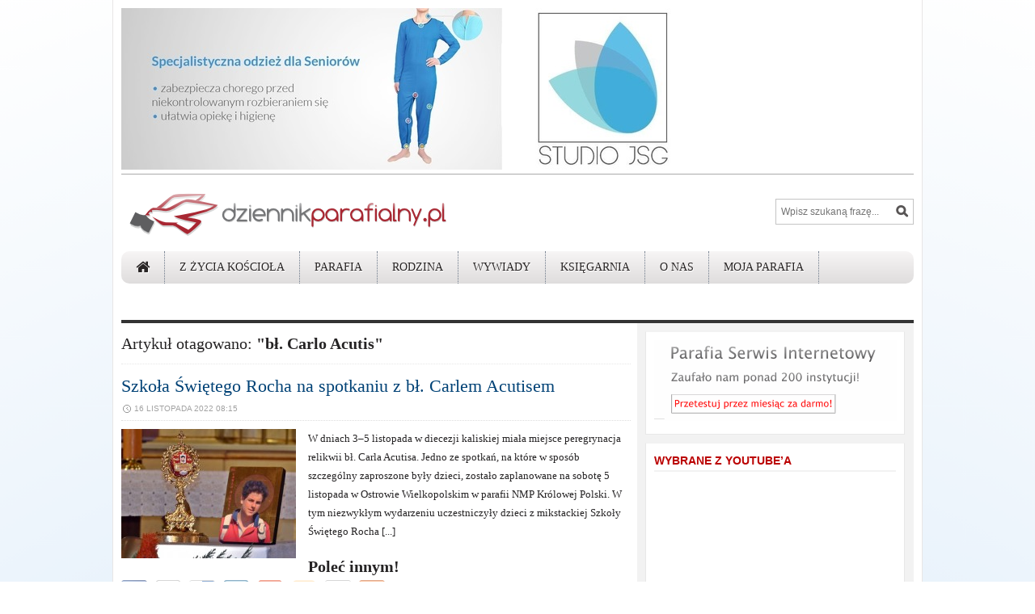

--- FILE ---
content_type: text/html; charset=UTF-8
request_url: http://dziennikparafialny.pl/tagi/bl-carlo-acutis/
body_size: 13819
content:
<!DOCTYPE html>
<html xmlns="http://www.w3.org/1999/xhtml" lang="pl-PL">
<head profile="http://gmpg.org/xfn/11">
	<title>  bł. Carlo Acutis — Dziennik Parafialny</title>
	<meta http-equiv="content-type" content="text/html; charset=UTF-8" />
	<meta http-equiv="X-UA-Compatible" content="IE=edge,chrome=1">

 	<link rel="pingback" href="http://dziennikparafialny.pl/xmlrpc.php" />
	<link rel="stylesheet" href="http://fortawesome.github.com/Font-Awesome/assets/css/font-awesome.css">
	<link rel="stylesheet" type="text/css" href="http://dziennikparafialny.pl/wp-content/themes/tribune/style.css" media="screen" />
<link href="//netdna.bootstrapcdn.com/font-awesome/3.1.1/css/font-awesome.css" rel="stylesheet">

	<!--[if IE 6]><link rel="stylesheet" type="text/css" href="http://dziennikparafialny.pl/wp-content/themes/tribune/ie6.css" /><![endif]-->
	<!--[if IE 7 ]><link rel="stylesheet" type="text/css" href="http://dziennikparafialny.pl/wp-content/themes/tribune/ie7.css" /><![endif]-->

	<link href='http://fonts.googleapis.com/css?family=Oswald:400,700' rel='stylesheet' type='text/css'>

	
	<meta name="robots" content="index, follow" />
<link rel="alternate" type="application/rss+xml" title="Dziennik Parafialny &raquo; Kanał z wpisami" href="http://dziennikparafialny.pl/feed/" />
<link rel="alternate" type="application/rss+xml" title="Dziennik Parafialny &raquo; Kanał z komentarzami" href="http://dziennikparafialny.pl/comments/feed/" />
				
	<script type="text/javascript">//<![CDATA[
	// Google Analytics for WordPress by Yoast v4.2.2 | http://yoast.com/wordpress/google-analytics/
	var _gaq = _gaq || [];
	_gaq.push(['_setAccount','UA-850977-13']);
	_gaq.push(['_trackPageview'],['_trackPageLoadTime']);
	(function() {
		var ga = document.createElement('script'); ga.type = 'text/javascript'; ga.async = true;
		ga.src = ('https:' == document.location.protocol ? 'https://ssl' : 'http://www') + '.google-analytics.com/ga.js';
		var s = document.getElementsByTagName('script')[0]; s.parentNode.insertBefore(ga, s);
	})();
	//]]></script>
<link rel="alternate" type="application/rss+xml" title="Dziennik Parafialny &raquo; Kanał z wpisami otagowanymi jako bł. Carlo Acutis" href="http://dziennikparafialny.pl/tagi/bl-carlo-acutis/feed/" />
<link rel='stylesheet' id='kento-pricing-table-style-css'  href='http://dziennikparafialny.pl/wp-content/plugins/kento-ads-rotator/css/style.css?ver=3.5.1' type='text/css' media='all' />
<link rel='stylesheet' id='cookielawinfo-style-css'  href='http://dziennikparafialny.pl/wp-content/plugins/cookie-law-info/css/cli-style.css?ver=3.5.1' type='text/css' media='all' />
<link rel='stylesheet' id='cookielawinfo-table-style-css'  href='http://dziennikparafialny.pl/wp-content/plugins/cookie-law-info/css/cli-tables.css?ver=3.5.1' type='text/css' media='all' />
<link rel='stylesheet' id='pdb-frontend-css'  href='http://dziennikparafialny.pl/wp-content/plugins/participants-database/css/participants-database.css?ver=3.5.1' type='text/css' media='all' />
<link rel='stylesheet' id='wp-polls-css'  href='http://dziennikparafialny.pl/wp-content/plugins/wp-polls/polls-css.css?ver=2.50' type='text/css' media='all' />
<link rel='stylesheet' id='wpsr-socialbuttons-css'  href='http://dziennikparafialny.pl/wp-content/plugins/wp-socializer/public/css/wp-socializer-buttons-css.css?ver=2.4.9' type='text/css' media='all' />
<link rel='stylesheet' id='wpz-shortcodes-css'  href='http://dziennikparafialny.pl/wp-content/themes/tribune/functions/wpzoom/assets/css/shortcodes.css?ver=3.5.1' type='text/css' media='all' />
<link rel='stylesheet' id='wpzoom-custom-css'  href='http://dziennikparafialny.pl/wp-content/themes/tribune/custom.css?ver=3.5.1' type='text/css' media='all' />
<link rel='stylesheet' id='wzslider-css'  href='http://dziennikparafialny.pl/wp-content/themes/tribune/functions/wpzoom/assets/css/wzslider.css?ver=3.5.1' type='text/css' media='all' />
<link rel='stylesheet' id='wpss_style-css'  href='http://dziennikparafialny.pl/wp-content/plugins/wordpress-simple-survey/style.css?ver=3.5.1' type='text/css' media='all' />
<link rel='stylesheet' id='wpss_uicore-css'  href='http://dziennikparafialny.pl/wp-content/plugins/wordpress-simple-survey/css/ui.core.css?ver=3.5.1' type='text/css' media='all' />
<link rel='stylesheet' id='wpss_uitheme-css'  href='http://dziennikparafialny.pl/wp-content/plugins/wordpress-simple-survey/css/ui.theme.css?ver=3.5.1' type='text/css' media='all' />
<link rel='stylesheet' id='wpss_probar-css'  href='http://dziennikparafialny.pl/wp-content/plugins/wordpress-simple-survey/css/ui.progressbar.css?ver=3.5.1' type='text/css' media='all' />
<link rel='stylesheet' id='myStyleSheets-css'  href='http://dziennikparafialny.pl/wp-content/plugins/yd-recent-posts-widget/css/yd_rp.css?ver=3.5.1' type='text/css' media='all' />
<script type='text/javascript' src='http://dziennikparafialny.pl/wp-includes/js/jquery/jquery.js?ver=1.8.3'></script>
<script type='text/javascript'>
/* <![CDATA[ */
var kads_ajax = {"kads_ajaxurl":"http:\/\/dziennikparafialny.pl\/wp-admin\/admin-ajax.php"};
/* ]]> */
</script>
<script type='text/javascript' src='http://dziennikparafialny.pl/wp-content/plugins/kento-ads-rotator/js/kads-ajax.js?ver=3.5.1'></script>
<script type='text/javascript' src='http://dziennikparafialny.pl/wp-includes/js/jquery/ui/jquery.ui.core.min.js?ver=1.9.2'></script>
<script type='text/javascript' src='http://dziennikparafialny.pl/wp-includes/js/jquery/ui/jquery.ui.widget.min.js?ver=1.9.2'></script>
<script type='text/javascript' src='http://dziennikparafialny.pl/wp-includes/js/jquery/ui/jquery.ui.tabs.min.js?ver=1.9.2'></script>
<script type='text/javascript' src='http://dziennikparafialny.pl/wp-content/themes/tribune/functions/wpzoom/assets/js/shortcodes.js?ver=1'></script>
<script type='text/javascript' src='http://dziennikparafialny.pl/wp-content/plugins/cookie-law-info/js/jquery.cookie.js?ver=3.5.1'></script>
<script type='text/javascript' src='http://dziennikparafialny.pl/wp-content/plugins/cookie-law-info/js/cookielawinfo.js?ver=3.5.1'></script>
<script type='text/javascript'>
/* <![CDATA[ */
var samAjax = {"ajaxurl":"http:\/\/dziennikparafialny.pl\/wp-content\/plugins\/simple-ads-manager\/sam-ajax.php","loadurl":"http:\/\/dziennikparafialny.pl\/wp-content\/plugins\/simple-ads-manager\/sam-ajax-loader.php","load":"","level":"3","clauses":"[base64]"};
/* ]]> */
</script>
<script type='text/javascript' src='http://dziennikparafialny.pl/wp-content/plugins/simple-ads-manager/js/sam-layout.min.js?ver=2.2.80'></script>
<script type='text/javascript' src='http://dziennikparafialny.pl/wp-content/plugins/wp-featured-content-slider/scripts/jquery.cycle.all.2.72.js?ver=1.3'></script>
<script type='text/javascript' src='http://dziennikparafialny.pl/wp-content/themes/tribune/js/init.js?ver=3.5.1'></script>
<script type='text/javascript' src='http://dziennikparafialny.pl/wp-includes/js/jquery/ui/jquery.ui.progressbar.min.js?ver=1.9.2'></script>
<script type='text/javascript' src='http://dziennikparafialny.pl/wp-content/plugins/wordpress-simple-survey/js/custom.js?ver=2.1.2'></script>
<link rel="EditURI" type="application/rsd+xml" title="RSD" href="http://dziennikparafialny.pl/xmlrpc.php?rsd" />
<link rel="wlwmanifest" type="application/wlwmanifest+xml" href="http://dziennikparafialny.pl/wp-includes/wlwmanifest.xml" /> 
<meta name="generator" content="WordPress 3.5.1" />
<style type='text/css'></style><style type="text/css">
.wp-polls .pollbar {
	margin: 1px;
	font-size: 6px;
	line-height: 8px;
	height: 8px;
	background-image: url('http://dziennikparafialny.pl/wp-content/plugins/wp-polls/images/default/pollbg.gif');
	border: 1px solid #c8c8c8;
}
</style>
<!-- WPZOOM Theme / Framework -->
<meta name="generator" content="Tribune Theme 2.0.7" />
<meta name="generator" content="WPZOOM Framework 1.3.7" />
<style type="text/css"></style>

<!--WP Socializer v2.4.9 - Scripts Loader-->
<script type="text/javascript">
var wu=["https://platform.twitter.com/widgets.js","https://connect.facebook.net/en_US/all.js#xfbml=1","https://apis.google.com/js/plusone.js","https://platform.linkedin.com/in.js","https://assets.pinterest.com/js/pinit.js"],wc=5;
function wpsrload(){ for(var i=0;i<wc;i++){wpsrasync(wu[i]);} }
function wpsrasync(u){var a=document.createElement("script");a.type="text/javascript";a.async=true;a.src=u;var s=document.getElementsByTagName("script")[0];s.parentNode.insertBefore(a,s);} wpsrload();
</script>
<!--End WP Socializer - Scripts Loader-->
</head>

<body class="archive tag tag-bl-carlo-acutis tag-2795" onload="fix()">

	<div id="wrapper">

		<div id="inner-wrapper">

<div id="top_widget_left"><div id='c5032_12_1' class='sam-container sam-place' data-sam='0'><a  href='http://studiojsg.pl/' target='_blank' ><img src='http://www.jsg.parafia.info.pl/art_images/art_3/img183.jpg'  alt=''  /></a></div></div>


			<div id="header">

				<div id="head-bar">

					
					<div id="navigation" class="dropdown">
											</div>

				</div><!-- /#header-bar -->

				<div id="inner">

					<div id="logo">
						
						<a href="http://dziennikparafialny.pl" title="">
															<img src="http://dziennikparafialny.pl/wp-content/uploads/2011/06/logo-dp-11-06-291.png" alt="Dziennik Parafialny" />
													</a><div class="clear"></div>

						
					</div><!-- / #logo -->
					
					<!-- ------------ -->
															<!-- ------------ -->

					<div id="right">

						<div id="social">
							<ul>
															</ul>
						</div>

						<div id="search"><form method="get" id="searchform" action="http://dziennikparafialny.pl/">
 
	<input type="text" placeholder="Wpisz szukaną frazę..." name="s" id="s" x-webkit-speech="x-webkit-speech" /><input type="submit" id="searchsubmit" value="Szukaj" />
</form></div>

					</div><!-- /#right -->

				</div><!-- /#inner -->

				<!-- Main Menu -->
				<div id="menu" class="dropdown">
					<ul id="menu-mainmenu" class=""><li id="menu-item-1789" class="homepageicon menu-item menu-item-type-custom menu-item-object-custom menu-item-home menu-item-1789"><a href="http://dziennikparafialny.pl/" ><i class="icon-home icon-large"></i></a></li>
<li id="menu-item-1428" class="menu-item menu-item-type-taxonomy menu-item-object-category menu-item-1428"><a href="http://dziennikparafialny.pl/kategorie/z-zycia-kosciola/" >Z życia Kościoła</a>
<ul class="sub-menu">
	<li id="menu-item-3677" class="menu-item menu-item-type-taxonomy menu-item-object-category menu-item-3677"><a href="http://dziennikparafialny.pl/kategorie/z-zycia-kosciola/opinie-i-refleksje/" >Opinie i refleksje</a></li>
	<li id="menu-item-1856" class="menu-item menu-item-type-taxonomy menu-item-object-category menu-item-1856"><a href="http://dziennikparafialny.pl/kategorie/z-zycia-kosciola/w-polsce/" >W Polsce</a></li>
	<li id="menu-item-3203" class="menu-item menu-item-type-taxonomy menu-item-object-category menu-item-3203"><a href="http://dziennikparafialny.pl/kategorie/z-zycia-kosciola/na-swiecie/" >Na Świecie</a></li>
	<li id="menu-item-1855" class="menu-item menu-item-type-taxonomy menu-item-object-category menu-item-1855"><a href="http://dziennikparafialny.pl/kategorie/z-zycia-kosciola/stolica-apostolska/" >Stolica Apostolska</a></li>
	<li id="menu-item-378" class="menu-item menu-item-type-taxonomy menu-item-object-category menu-item-378"><a href="http://dziennikparafialny.pl/kategorie/z-zycia-kosciola/grupy-w-kosciele/" >Grupy w Kościele</a></li>
	<li id="menu-item-344" class="menu-item menu-item-type-taxonomy menu-item-object-category menu-item-344"><a href="http://dziennikparafialny.pl/kategorie/z-zycia-kosciola/tematy-spoleczne/" >Tematy społeczne</a></li>
	<li id="menu-item-332" class="menu-item menu-item-type-taxonomy menu-item-object-category menu-item-332"><a href="http://dziennikparafialny.pl/kategorie/z-zycia-kosciola/recenzje-2/" >Recenzje</a></li>
	<li id="menu-item-342" class="menu-item menu-item-type-taxonomy menu-item-object-category menu-item-342"><a href="http://dziennikparafialny.pl/kategorie/z-zycia-kosciola/nauczanie-kosciola/" >Nauczanie Kościoła</a>
	<ul class="sub-menu">
		<li id="menu-item-4711" class="menu-item menu-item-type-taxonomy menu-item-object-category menu-item-4711"><a href="http://dziennikparafialny.pl/kategorie/z-zycia-kosciola/nauczanie-kosciola/pan-bog/" >Pan Bóg</a></li>
		<li id="menu-item-6087" class="menu-item menu-item-type-taxonomy menu-item-object-category menu-item-6087"><a href="http://dziennikparafialny.pl/kategorie/z-zycia-kosciola/nauczanie-kosciola/kosciol-i-liturgia/" >Kościół i liturgia</a></li>
		<li id="menu-item-335" class="menu-item menu-item-type-taxonomy menu-item-object-category menu-item-335"><a href="http://dziennikparafialny.pl/kategorie/z-zycia-kosciola/nauczanie-kosciola/kaplan-i-swiecki/" >Kapłan i świecki</a></li>
		<li id="menu-item-6782" class="menu-item menu-item-type-taxonomy menu-item-object-category menu-item-6782"><a href="http://dziennikparafialny.pl/kategorie/z-zycia-kosciola/nauczanie-kosciola/zycie-wiara/" >Życie wiarą</a></li>
	</ul>
</li>
</ul>
</li>
<li id="menu-item-340" class="menu-item menu-item-type-taxonomy menu-item-object-category menu-item-340"><a href="http://dziennikparafialny.pl/kategorie/parafia-1/" >Parafia</a>
<ul class="sub-menu">
	<li id="menu-item-348" class="menu-item menu-item-type-taxonomy menu-item-object-category menu-item-348"><a href="http://dziennikparafialny.pl/kategorie/parafia-1/komentarz-do-ewangelii/" >Ewangelia</a>
	<ul class="sub-menu">
		<li id="menu-item-1040" class="menu-item menu-item-type-taxonomy menu-item-object-category menu-item-1040"><a href="http://dziennikparafialny.pl/kategorie/parafia-1/komentarz-do-ewangelii/niedziele-zwykle/" >Niedziele Zwykłe</a></li>
		<li id="menu-item-1039" class="menu-item menu-item-type-taxonomy menu-item-object-category menu-item-1039"><a href="http://dziennikparafialny.pl/kategorie/parafia-1/komentarz-do-ewangelii/uroczystosci/" >Uroczystości</a></li>
		<li id="menu-item-4149" class="menu-item menu-item-type-taxonomy menu-item-object-category menu-item-4149"><a href="http://dziennikparafialny.pl/kategorie/parafia-1/komentarz-do-ewangelii/okres-wielkanocny/" >Okres Wielkanocny</a></li>
		<li id="menu-item-3604" class="menu-item menu-item-type-taxonomy menu-item-object-category menu-item-3604"><a href="http://dziennikparafialny.pl/kategorie/parafia-1/komentarz-do-ewangelii/wielki-post/" >Wielki Post</a></li>
		<li id="menu-item-2923" class="menu-item menu-item-type-taxonomy menu-item-object-category menu-item-2923"><a href="http://dziennikparafialny.pl/kategorie/parafia-1/komentarz-do-ewangelii/okres-narodzenia-panskiego/" >Okres Narodzenia Pańskiego</a></li>
		<li id="menu-item-2389" class="menu-item menu-item-type-taxonomy menu-item-object-category menu-item-2389"><a href="http://dziennikparafialny.pl/kategorie/parafia-1/komentarz-do-ewangelii/niedziele-adwentu/" >Adwent</a></li>
		<li id="menu-item-4081" class="menu-item menu-item-type-taxonomy menu-item-object-category menu-item-4081"><a href="http://dziennikparafialny.pl/kategorie/parafia-1/komentarz-do-ewangelii/triduum-paschalne/" >Triduum Paschalne</a></li>
	</ul>
</li>
	<li id="menu-item-357" class="menu-item menu-item-type-taxonomy menu-item-object-category menu-item-357"><a href="http://dziennikparafialny.pl/kategorie/parafia-1/swiety-lub-swieto-tygodnia/" >Święto tygodnia</a></li>
	<li id="menu-item-338" class="menu-item menu-item-type-taxonomy menu-item-object-category menu-item-338"><a href="http://dziennikparafialny.pl/kategorie/parafia-1/artykuly-o-parafii/" >Artykuły o parafii</a></li>
</ul>
</li>
<li id="menu-item-341" class="menu-item menu-item-type-taxonomy menu-item-object-category menu-item-341"><a href="http://dziennikparafialny.pl/kategorie/rodzina-malzenstwo-wychowanie/" >Rodzina</a>
<ul class="sub-menu">
	<li id="menu-item-350" class="menu-item menu-item-type-taxonomy menu-item-object-category menu-item-350"><a href="http://dziennikparafialny.pl/kategorie/rodzina-malzenstwo-wychowanie/malzenstwo-plciowosc/" >Małżeństwo</a></li>
	<li id="menu-item-358" class="menu-item menu-item-type-taxonomy menu-item-object-category menu-item-358"><a href="http://dziennikparafialny.pl/kategorie/rodzina-malzenstwo-wychowanie/wychowanie/" >Wychowanie</a></li>
	<li id="menu-item-333" class="menu-item menu-item-type-taxonomy menu-item-object-category menu-item-333"><a href="http://dziennikparafialny.pl/kategorie/rodzina-malzenstwo-wychowanie/polecane-ksiazki-o-rodzinie/" >Polecane książki</a></li>
</ul>
</li>
<li id="menu-item-174" class="menu-item menu-item-type-taxonomy menu-item-object-category menu-item-174"><a href="http://dziennikparafialny.pl/kategorie/wywiady/" >Wywiady</a></li>
<li id="menu-item-1874" class="menu-item menu-item-type-custom menu-item-object-custom menu-item-1874"><a href="http://tolle.pl/?pp=772" onclick="javascript:_gaq.push(['_trackEvent','outbound-menu','http://tolle.pl']);">Księgarnia</a></li>
<li id="menu-item-888" class="menu-item menu-item-type-taxonomy menu-item-object-category menu-item-888"><a href="http://dziennikparafialny.pl/kategorie/o-nas/" >O nas</a></li>
<li id="menu-item-4809" class="menu-item menu-item-type-taxonomy menu-item-object-category menu-item-4809"><a href="http://dziennikparafialny.pl/kategorie/moja-parafia/" >Moja parafia</a></li>
</ul>				</div> <!-- /#menu -->
				<div class="clear"></div>

				<div id="breakingNews">
<div style="height: 7px;" id="fb-root"></div>
<script>(function(d, s, id) {
  var js, fjs = d.getElementsByTagName(s)[0];
  if (d.getElementById(id)) return;
  js = d.createElement(s); js.id = id;
  js.src = "//connect.facebook.net/pl_PL/all.js#xfbml=1&appId=183747411707352";
  fjs.parentNode.insertBefore(js, fjs);
}(document, 'script', 'facebook-jssdk'));</script>

<div class="fb-like" data-href="http://facebook.com/DziennikParafialny" data-send="true" data-width="450" data-show-faces="false"></div></div>
				<div class="clear"></div>

			</div><!-- /#header -->

			<div id="content">

<div id="main">

	<div id="posts">

		<h3 class="recent_title">
			Artykuł otagowano: <strong>"bł. Carlo Acutis"</strong>
						 
		</h3>

		
		<div class="post" id="post-28382">

			<h2 class="title"><a href="http://dziennikparafialny.pl/2022/szkola-swietego-rocha-na-spotkaniu-z-bl-carlem-acutisem/" rel="bookmark" title="Permanent Link to Szkoła Świętego Rocha na spotkaniu z bł. Carlem Acutisem">Szkoła Świętego Rocha na spotkaniu z bł. Carlem Acutisem</a>	</h2>

			<div class="meta">
				<span class="date">16 listopada 2022 08:15</span>			</div>

			<div class="post-thumb"><a href="http://dziennikparafialny.pl/2022/szkola-swietego-rocha-na-spotkaniu-z-bl-carlem-acutisem/" title="Szkoła Świętego Rocha na spotkaniu z bł. Carlem Acutisem"><img src="http://dziennikparafialny.pl/wp-content/uploads/2022/11/Szkoła-Świętego-Rocha-na-spotkaniu-z-bł.Carlo-Acutisem-w-Ostrowie-Wlkp.-034-216x160.jpg" alt="Szkoła Świętego Rocha na spotkaniu z bł. Carlem Acutisem" class="Thumbnail thumbnail loop " width="216" height="160" /></a></div>
			<div class="entry">
				      
      <p>W dniach 3–5 listopada w diecezji kaliskiej miała miejsce peregrynacja relikwii bł. Carla Acutisa. Jedno ze spotkań, na które w sposób szczególny zaproszone były dzieci, zostało zaplanowane na sobotę 5 listopada w Ostrowie Wielkopolskim w parafii NMP Królowej Polski. W tym niezwykłym wydarzeniu uczestniczyły dzieci z mikstackiej Szkoły Świętego Rocha [...]</p>
<h3>Poleć innym!</h3>

<!-- Start WP Socializer - Social Buttons - Output -->
<div class="wp-socializer 32px">
<ul class="wp-socializer-opacity columns-no">
 <li><a href="http://www.facebook.com/share.php?u=http%3A%2F%2Fdziennikparafialny.pl%2F2022%2Fszkola-swietego-rocha-na-spotkaniu-z-bl-carlem-acutisem%2F&amp;t=Szko%C5%82a+%C5%9Awi%C4%99tego+Rocha+na+spotkaniu+z+b%C5%82.+Carlem+Acutisem" onclick="javascript:_gaq.push(['_trackEvent','outbound-article','http://www.facebook.com']);" title="Share this on Facebook" target="_blank" rel="nofollow"><img src="http://dziennikparafialny.pl/wp-content/plugins/wp-socializer/public/social-icons/wp-socializer-sprite-mask-32px.gif" alt="Facebook" style="width:32px; height:32px; background: transparent url(http://dziennikparafialny.pl/wp-content/plugins/wp-socializer/public/social-icons/wp-socializer-sprite-32px.png) no-repeat; background-position:0px -330px; border:0;"/></a></li> 

 <li><a href="http://twitter.com/home?status=Szko%C5%82a+%C5%9Awi%C4%99tego+Rocha+na+spotkaniu+z+b%C5%82.+Carlem+Acutisem%20-%20http%3A%2F%2Fdziennikparafialny.pl%2F2022%2Fszkola-swietego-rocha-na-spotkaniu-z-bl-carlem-acutisem%2F%20" onclick="javascript:_gaq.push(['_trackEvent','outbound-article','http://twitter.com']);" title="Tweet this !" target="_blank" rel="nofollow"><img src="http://dziennikparafialny.pl/wp-content/plugins/wp-socializer/public/social-icons/wp-socializer-sprite-mask-32px.gif" alt="Twitter" style="width:32px; height:32px; background: transparent url(http://dziennikparafialny.pl/wp-content/plugins/wp-socializer/public/social-icons/wp-socializer-sprite-32px.png) no-repeat; background-position:0px -1386px; border:0;"/></a></li> 

 <li><a href="http://delicious.com/post?url=http%3A%2F%2Fdziennikparafialny.pl%2F2022%2Fszkola-swietego-rocha-na-spotkaniu-z-bl-carlem-acutisem%2F&amp;title=Szko%C5%82a+%C5%9Awi%C4%99tego+Rocha+na+spotkaniu+z+b%C5%82.+Carlem+Acutisem&amp;notes=W+dniach+3%E2%80%935+listopada+w+diecezji+kaliskiej+mia%C5%82a+miejsce+peregrynacja+relikwii+b%C5%82.+Carla+Acutisa.+Jedno+ze+spotka%C5%84%2C+na+kt%C3%B3re+w+spos%C3%B3b+szczeg%C3%B3lny+zaproszone+by%C5%82y+dzieci%2C+zosta%C5%82o+zaplanowane+na+sobot%C4%99+5+listopada+w+Ostrowie+Wielkopolski" onclick="javascript:_gaq.push(['_trackEvent','outbound-article','http://delicious.com']);" title="Post this on Delicious" target="_blank" rel="nofollow"><img src="http://dziennikparafialny.pl/wp-content/plugins/wp-socializer/public/social-icons/wp-socializer-sprite-mask-32px.gif" alt="Delicious" style="width:32px; height:32px; background: transparent url(http://dziennikparafialny.pl/wp-content/plugins/wp-socializer/public/social-icons/wp-socializer-sprite-32px.png) no-repeat; background-position:0px -132px; border:0;"/></a></li> 

 <li><a href="http://www.linkedin.com/shareArticle?mini=true&amp;url=http%3A%2F%2Fdziennikparafialny.pl%2F2022%2Fszkola-swietego-rocha-na-spotkaniu-z-bl-carlem-acutisem%2F&amp;title=Szko%C5%82a+%C5%9Awi%C4%99tego+Rocha+na+spotkaniu+z+b%C5%82.+Carlem+Acutisem&amp;source=Dziennik+Parafialny+-+&amp;summary=W+dniach+3%E2%80%935+listopada+w+diecezji+kaliskiej+mia%C5%82a+miejsce+peregrynacja+relikwii+b%C5%82.+Carla+Acutisa.+Jedno+ze+spotka%C5%84%2C+na+kt%C3%B3re+w+spos%C3%B3b+szczeg%C3%B3lny+zaproszone+by%C5%82y+dzieci%2C+zosta%C5%82o+zaplanowane+na+sobot%C4%99+5+listopada+w+Ostrowie+Wielkopolski" onclick="javascript:_gaq.push(['_trackEvent','outbound-article','http://www.linkedin.com']);" title="Share this on LinkedIn" target="_blank" rel="nofollow"><img src="http://dziennikparafialny.pl/wp-content/plugins/wp-socializer/public/social-icons/wp-socializer-sprite-mask-32px.gif" alt="LinkedIn" style="width:32px; height:32px; background: transparent url(http://dziennikparafialny.pl/wp-content/plugins/wp-socializer/public/social-icons/wp-socializer-sprite-32px.png) no-repeat; background-position:0px -693px; border:0;"/></a></li> 

 <li><a href="http://www.stumbleupon.com/submit?url=http%3A%2F%2Fdziennikparafialny.pl%2F2022%2Fszkola-swietego-rocha-na-spotkaniu-z-bl-carlem-acutisem%2F&amp;title=Szko%C5%82a+%C5%9Awi%C4%99tego+Rocha+na+spotkaniu+z+b%C5%82.+Carlem+Acutisem" onclick="javascript:_gaq.push(['_trackEvent','outbound-article','http://www.stumbleupon.com']);" title="Submit this to StumbleUpon" target="_blank" rel="nofollow"><img src="http://dziennikparafialny.pl/wp-content/plugins/wp-socializer/public/social-icons/wp-socializer-sprite-mask-32px.gif" alt="StumbleUpon" style="width:32px; height:32px; background: transparent url(http://dziennikparafialny.pl/wp-content/plugins/wp-socializer/public/social-icons/wp-socializer-sprite-32px.png) no-repeat; background-position:0px -1287px; border:0;"/></a></li> 

 <li><a href="http://dziennikparafialny.pl/2022/szkola-swietego-rocha-na-spotkaniu-z-bl-carlem-acutisem/"  onclick="addBookmark(event);" title="Add to favorites" target="_blank" rel="nofollow"><img src="http://dziennikparafialny.pl/wp-content/plugins/wp-socializer/public/social-icons/wp-socializer-sprite-mask-32px.gif" alt="Add to favorites" style="width:32px; height:32px; background: transparent url(http://dziennikparafialny.pl/wp-content/plugins/wp-socializer/public/social-icons/wp-socializer-sprite-32px.png) no-repeat; background-position:0px -0px; border:0;"/></a></li> 

 <li><a href="mailto:?to=&amp;subject=Szko%C5%82a+%C5%9Awi%C4%99tego+Rocha+na+spotkaniu+z+b%C5%82.+Carlem+Acutisem&amp;body=W+dniach+3%E2%80%935+listopada+w+diecezji+kaliskiej+mia%C5%82a+miejsce+peregrynacja+relikwii+b%C5%82.+Carla+Acutisa.+Jedno+ze+spotka%C5%84%2C+na+kt%C3%B3re+w+spos%C3%B3b+szczeg%C3%B3lny+zaproszone+by%C5%82y+dzieci%2C+zosta%C5%82o+zaplanowane+na+sobot%C4%99+5+listopada+w+Ostrowie+Wielkopolski%20-%20http://dziennikparafialny.pl/2022/szkola-swietego-rocha-na-spotkaniu-z-bl-carlem-acutisem/"  title="Email this" target="_blank" rel="nofollow"><img src="http://dziennikparafialny.pl/wp-content/plugins/wp-socializer/public/social-icons/wp-socializer-sprite-mask-32px.gif" alt="Email" style="width:32px; height:32px; background: transparent url(http://dziennikparafialny.pl/wp-content/plugins/wp-socializer/public/social-icons/wp-socializer-sprite-32px.png) no-repeat; background-position:0px -297px; border:0;"/></a></li> 

 <li><a href="http://dziennikparafialny.pl/feed/rss/"  title="Subscribe to RSS" target="_blank" rel="nofollow"><img src="http://dziennikparafialny.pl/wp-content/plugins/wp-socializer/public/social-icons/wp-socializer-sprite-mask-32px.gif" alt="RSS" style="width:32px; height:32px; background: transparent url(http://dziennikparafialny.pl/wp-content/plugins/wp-socializer/public/social-icons/wp-socializer-sprite-32px.png) no-repeat; background-position:0px -1221px; border:0;"/></a></li> 
</ul> 
<div class="wp-socializer-clearer"></div></div>
<!-- End WP Socializer - Social Buttons - Output -->

				<a class="more-link" href="http://dziennikparafialny.pl/2022/szkola-swietego-rocha-na-spotkaniu-z-bl-carlem-acutisem/"><span>Czytaj dalej &#8250;</span></a>
			</div>

		</div> <!-- /.post -->

	<div class="navigation">
	</div> 
	</div> <!-- /#posts -->

</div> <!-- /#main -->

<div id="sidebar">

	<div id="simple_ads_manager_widget-3" class="widget simple_ads_manager_widget"><div id='c3314_10_2' class='sam-container sam-place' data-sam='0'><a  id='a23_10' class='sam_ad' href='http://parafia.info.pl/' target='_blank' ><img src='http://dziennikparafialny.pl/wp-content/uploads/2014/06/anigif-PSI-300x100.gif'  alt=''  /></a></div></div><div id="wpzoom-video-widget-3" class="widget wpzoom_media"><h3 class="title">Wybrane z Youtube&#8217;a</h3>                <div class="open" id="widget-zoom-video-cat-1">
        
              <div class="cover"><iframe width=" 300 " height=" 180 " src="https://www.youtube.com/embed/fQ6Xvym8cwE" title="Rymanowski, ks. prof. Naumowicz: Prawdy i mity Bożego Narodzenia" frameborder="0" allow="accelerometer; autoplay; clipboard-write; encrypted-media; gyroscope; picture-in-picture; web-share" referrerpolicy="strict-origin-when-cross-origin" allowfullscreen></iframe></div>
                  <p class="description">Rymanowski, ks. prof. Naumowicz: Prawdy i mity Bożego Narodzenia</p>
        </div>
                        <div class="hide" id="widget-zoom-video-cat-2">
        
              <div class="cover"><iframe width=" 300 " height=" 180 " src="https://www.youtube.com/embed/UA8Liwj8xM4" title="Watykan wygasza pobożność maryjną? #241" frameborder="0" allow="accelerometer; autoplay; clipboard-write; encrypted-media; gyroscope; picture-in-picture; web-share" referrerpolicy="strict-origin-when-cross-origin" allowfullscreen></iframe></div>
                  <p class="description">Tomasz Rowiński - Maryja nie jest Współodkupicielką</p>
        </div>
                        <div class="hide" id="widget-zoom-video-cat-3">
        
              <div class="cover"><iframe width=" 300 " height=" 180 " src="https://www.youtube.com/embed/8_msmN-xrSQ" title="Po co ci księża to zrobili?" frameborder="0" allow="accelerometer; autoplay; clipboard-write; encrypted-media; gyroscope; picture-in-picture; web-share" referrerpolicy="strict-origin-when-cross-origin" allowfullscreen></iframe></div>
                  <p class="description">ks. Wachowiak: Po co ci księża to zrobili?</p>
        </div>
        
        <ul class="items">
                                    <li>
              <a class="active" href="#widget-zoom-video-cat-1">Rymanowski, ks. prof. Naumowicz: Prawdy i mity Bożego Narodzenia</a>
            </li>

                                    <li>
              <a class="" href="#widget-zoom-video-cat-2">Tomasz Rowiński - Maryja nie jest Współodkupicielką</a>
            </li>

                                    <li>
              <a class="" href="#widget-zoom-video-cat-3">ks. Wachowiak: Po co ci księża to zrobili?</a>
            </li>

                    </ul>
        <script type="text/javascript">
        jQuery(function($) {
      $("document").ready(function() {
        $(".wpzoom_media li a").click(function() {
          $(".wpzoom_media .open").addClass("hide").removeClass("open");
          $(".wpzoom_media " + $(this).attr("href")).addClass("open").removeClass("hide");
          $(".wpzoom_media li a.active").removeClass("active");
          $(this).addClass("active");
          return false;
        })
      });
        });
        </script>
    </div><div id="text-28" class="widget widget_text"><h3 class="title">Znajdź nas na Facebooku</h3>			<div class="textwidget"><div id="fb-root"></div>
<script>(function(d, s, id) {
  var js, fjs = d.getElementsByTagName(s)[0];
  if (d.getElementById(id)) return;
  js = d.createElement(s); js.id = id;
  js.src = "//connect.facebook.net/pl_PL/all.js#xfbml=1&appId=183747411707352";
  fjs.parentNode.insertBefore(js, fjs);
}(document, 'script', 'facebook-jssdk'));</script>


<div class="fb-like" data-href="https://www.facebook.com/DziennikParafialny" data-send="true" data-width="299" data-show-faces="true"></div></div>
		</div><div id="wpzoom-recent-posts-7" class="widget recent-posts"><h3 class="title">Ostatnie artykuły</h3><ul class="feature-posts-list"><li><a href="http://dziennikparafialny.pl/2026/druga-niedziela-zwykla-rok-a-18-01-2026-r-komentarz-do-ewangelii/" title="Druga Niedziela Zwykła, rok A, 18.01.2026 r. – komentarz do Ewangelii"><img src="http://dziennikparafialny.pl/wp-content/uploads/2026/01/20260116_0007_Image-Generation_simple_compose_SoraChatGPT-60x45.jpg" alt="Druga Niedziela Zwykła, rok A, 18.01.2026 r. – komentarz do Ewangelii" class="Thumbnail thumbnail recent-widget " width="60" height="45" /></a><a href="http://dziennikparafialny.pl/2026/druga-niedziela-zwykla-rok-a-18-01-2026-r-komentarz-do-ewangelii/">Druga Niedziela Zwykła, rok A, 18.01.2026 r. – komentarz do Ewangelii</a> <br /><div class="clear"></div></li><li><a href="http://dziennikparafialny.pl/2026/vi-prawie-dekanalny-orszak-krolewski-przeszedl-ulicami-mikstatu/" title="VI prawie dekanalny Orszak Królewski przeszedł ulicami Mikstatu"><img src="http://dziennikparafialny.pl/wp-content/uploads/2026/01/DSC_0857-60x45.jpg" alt="VI prawie dekanalny Orszak Królewski przeszedł ulicami Mikstatu" class="Thumbnail thumbnail recent-widget " width="60" height="45" /></a><a href="http://dziennikparafialny.pl/2026/vi-prawie-dekanalny-orszak-krolewski-przeszedl-ulicami-mikstatu/">VI prawie dekanalny Orszak Królewski przeszedł ulicami Mikstatu</a> <br /><div class="clear"></div></li><li><a href="http://dziennikparafialny.pl/2026/niedziela-chrztu-panskiego-a-11-01-2026-komentarz-do-ewangelii/" title="Niedziela Chrztu Pańskiego (A), 11.01.2026 – komentarz do Ewangelii"><img src="http://dziennikparafialny.pl/wp-content/uploads/2026/01/20260109_1053_Image-Generation_simple_compose_SoraChatGPT-60x45.jpg" alt="Niedziela Chrztu Pańskiego (A), 11.01.2026 – komentarz do Ewangelii" class="Thumbnail thumbnail recent-widget " width="60" height="45" /></a><a href="http://dziennikparafialny.pl/2026/niedziela-chrztu-panskiego-a-11-01-2026-komentarz-do-ewangelii/">Niedziela Chrztu Pańskiego (A), 11.01.2026 – komentarz do Ewangelii</a> <br /><div class="clear"></div></li><li><a href="http://dziennikparafialny.pl/2026/koncert-koled-w-wykonaniu-orkiestry-parafialnej/" title="Koncert kolęd w wykonaniu orkiestry parafialnej"><img src="http://dziennikparafialny.pl/wp-content/uploads/2026/01/DSC_0763-60x45.jpg" alt="Koncert kolęd w wykonaniu orkiestry parafialnej" class="Thumbnail thumbnail recent-widget " width="60" height="45" /></a><a href="http://dziennikparafialny.pl/2026/koncert-koled-w-wykonaniu-orkiestry-parafialnej/">Koncert kolęd w wykonaniu orkiestry parafialnej</a> <br /><div class="clear"></div></li><li><a href="http://dziennikparafialny.pl/2026/druga-niedziela-po-narodzeniu-panskim-rok-a-data-4-01-2026-komentarz-do-ewangelii/" title="Druga Niedziela po Narodzeniu Pańskim (rok A), data 4.01.2026 – komentarz do Ewangelii"><img src="http://dziennikparafialny.pl/wp-content/uploads/2026/01/20260102_1209_Sora_ChatGPT-60x45.jpg" alt="Druga Niedziela po Narodzeniu Pańskim (rok A), data 4.01.2026 – komentarz do Ewangelii" class="Thumbnail thumbnail recent-widget " width="60" height="45" /></a><a href="http://dziennikparafialny.pl/2026/druga-niedziela-po-narodzeniu-panskim-rok-a-data-4-01-2026-komentarz-do-ewangelii/">Druga Niedziela po Narodzeniu Pańskim (rok A), data 4.01.2026 – komentarz do Ewangelii</a> <br /><div class="clear"></div></li><li><a href="http://dziennikparafialny.pl/2025/niedziela-swietej-rodziny-jezusa-maryi-i-jozefa-rok-a-28-12-2025-r-komentarz-do-ewangelii/" title="Niedziela Świętej Rodziny Jezusa, Maryi i Józefa, rok A, 28.12.2025 r. – komentarz do Ewangelii"><img src="http://dziennikparafialny.pl/wp-content/uploads/2025/12/Josh-Applegate-św.-Józef-z-Dzieciątkiem-Jezus-unsplash.com_-60x45.jpg" alt="Niedziela Świętej Rodziny Jezusa, Maryi i Józefa, rok A, 28.12.2025 r. – komentarz do Ewangelii" class="Thumbnail thumbnail recent-widget " width="60" height="45" /></a><a href="http://dziennikparafialny.pl/2025/niedziela-swietej-rodziny-jezusa-maryi-i-jozefa-rok-a-28-12-2025-r-komentarz-do-ewangelii/">Niedziela Świętej Rodziny Jezusa, Maryi i Józefa, rok A, 28.12.2025 r. – komentarz do Ewangelii</a> <br /><div class="clear"></div></li><li><a href="http://dziennikparafialny.pl/2025/zyczenia-na-boze-narodzenie-2025/" title="Życzenia na Boże Narodzenie 2025"><img src="http://dziennikparafialny.pl/wp-content/uploads/2025/12/20251224_0208_Modlitwa-przy-szopce_remix_01kd6yb2rvez7t9sx15878vnf4-60x45.png" alt="Życzenia na Boże Narodzenie 2025" class="Thumbnail thumbnail recent-widget " width="60" height="45" /></a><a href="http://dziennikparafialny.pl/2025/zyczenia-na-boze-narodzenie-2025/">Życzenia na Boże Narodzenie 2025</a> <br /><div class="clear"></div></li><li><a href="http://dziennikparafialny.pl/2025/czwarta-niedziela-adwentu-rok-a-21-12-2025-r-komentarz-do-ewangelii/" title="Czwarta Niedziela Adwentu, rok A, 21.12.2025 r. – komentarz do Ewangelii"><img src="http://dziennikparafialny.pl/wp-content/uploads/2025/12/20251218_1654_Sen-Józefa_simple_compose_SoraChatGPT-60x45.jpg" alt="Czwarta Niedziela Adwentu, rok A, 21.12.2025 r. – komentarz do Ewangelii" class="Thumbnail thumbnail recent-widget " width="60" height="45" /></a><a href="http://dziennikparafialny.pl/2025/czwarta-niedziela-adwentu-rok-a-21-12-2025-r-komentarz-do-ewangelii/">Czwarta Niedziela Adwentu, rok A, 21.12.2025 r. – komentarz do Ewangelii</a> <br /><div class="clear"></div></li><li><a href="http://dziennikparafialny.pl/2025/iii-niedziela-adwentu-a-14-12-2025-komentarz-do-ewangelii/" title="III niedziela Adwentu (A), 14.12.2025 – komentarz do Ewangelii"><img src="http://dziennikparafialny.pl/wp-content/uploads/2014/12/jan-chrzciciel-2014-ikona-60x45.jpg" alt="III niedziela Adwentu (A), 14.12.2025 – komentarz do Ewangelii" class="Thumbnail thumbnail recent-widget " width="60" height="45" /></a><a href="http://dziennikparafialny.pl/2025/iii-niedziela-adwentu-a-14-12-2025-komentarz-do-ewangelii/">III niedziela Adwentu (A), 14.12.2025 – komentarz do Ewangelii</a> <br /><div class="clear"></div></li><li><a href="http://dziennikparafialny.pl/2025/adwentowy-czas-wience-uczestnikow-spotkan-w-rochowej-szkole/" title="Adwentowy czas… Wieńce uczestników spotkań w Rochowej Szkole"><img src="http://dziennikparafialny.pl/wp-content/uploads/2025/12/3-60x45.jpg" alt="Adwentowy czas… Wieńce uczestników spotkań w Rochowej Szkole" class="Thumbnail thumbnail recent-widget " width="60" height="45" /></a><a href="http://dziennikparafialny.pl/2025/adwentowy-czas-wience-uczestnikow-spotkan-w-rochowej-szkole/">Adwentowy czas… Wieńce uczestników spotkań w Rochowej Szkole</a> <br /><div class="clear"></div></li></ul><div class="clear"></div></div><div id="text-30" class="widget widget_text"><h3 class="title">Partnerzy portalu</h3>			<div class="textwidget"><a href="http://miesiecznikegzorcysta.pl/" onclick="javascript:_gaq.push(['_trackEvent','outbound-widget','http://miesiecznikegzorcysta.pl']);"><img src="http://dziennikparafialny.pl/wp-content/uploads/2014/02/baner280_90plw.jpg"></a>
<a href="http://poslaniec.saletyni.pl/" onclick="javascript:_gaq.push(['_trackEvent','outbound-widget','http://poslaniec.saletyni.pl']);"><img src="http://dziennikparafialny.pl/wp-content/uploads/2015/09/Baner_LaSalette-280x76px.jpg"></a></div>
		</div>	    <div class="homecat blue"><h4><a href="http://dziennikparafialny.pl/kategorie/z-zycia-kosciola/nauczanie-kosciola/">Wybrane z nauczania Kościoła</a></h4>
        	<ul>

			            <li>

				<div class="thumb">

					<a href="http://dziennikparafialny.pl/2025/benedykt-xvi-kaplan-musi-byc-prawy-i-nieustraszony-zyczenia-na-dzien-kaplanski/"><img src="http://dziennikparafialny.pl/wp-content/uploads/2024/03/pexels-gabriel-manjarres-13422648-200x125.jpg" alt="Benedykt XVI: Kapłan „musi być prawy i nieustraszony”. Życzenia na Dzień Kapłański" class="Thumbnail thumbnail featured-cat " width="200" height="125" /><span class="meta">15 kwietnia 2025<strong>0</strong></span></a>
				</div>

					<h3><a href="http://dziennikparafialny.pl/2025/benedykt-xvi-kaplan-musi-byc-prawy-i-nieustraszony-zyczenia-na-dzien-kaplanski/" title="Benedykt XVI: Kapłan „musi być prawy i nieustraszony”. Życzenia na Dzień Kapłański">Benedykt XVI: Kapłan „musi być prawy i nieustraszony”. Życzenia na Dzień Kapłański</a></h3>

					<p>      
      <p>Zbliża się Wielki Czwartek, a więc Dzień Kapłaństwa. Z tej okazji przytaczamy krótką...</p></p>

 			</li>


 			 			
		</ul>


 		<ul class="stories">

			<li><a href="http://dziennikparafialny.pl/2025/sw-jan-pawel-ii-obudz-sie-pan-jest-dobry-obudz-sie-tutaj-jest-pokarm-i-napoj/" title="Św. Jan Paweł II: „Obudź się! Pan jest dobry! Obudź się! Tutaj jest Pokarm i Napój!”">Św. Jan Paweł II: „Obudź się! Pan jest dobry! Obudź się! Tutaj jest Pokarm i Napój!”</a></li><li><a href="http://dziennikparafialny.pl/2025/sobor-watykanski-ii-rozlam-miedzy-wiara-wyznawana-a-zyciem-codziennym-trzeba-zaliczyc-do-wazniejszych-bledow-naszych-czasow/" title="Sobór Watykański II: „Rozłam między wiarą wyznawaną a życiem codziennym trzeba zaliczyć do ważniejszych błędów naszych czasów”">Sobór Watykański II: „Rozłam między wiarą wyznawaną a życiem codziennym trzeba zaliczyć do ważniejszych błędów naszych czasów”</a></li><li><a href="http://dziennikparafialny.pl/2025/benedykt-xvi-kontemplacja-piekna-stworzenia-pobudza-do-rozpoznania-milosci-stworcy/" title="Benedykt XVI: „Kontemplacja piękna stworzenia pobudza do rozpoznania miłości Stwórcy”">Benedykt XVI: „Kontemplacja piękna stworzenia pobudza do rozpoznania miłości Stwórcy”</a></li>
		</ul>


		<a href="http://dziennikparafialny.pl/kategorie/z-zycia-kosciola/nauczanie-kosciola/" class="nextActions">Więcej w tej kategorii &rarr;</a>

		</div>

 <!-- end .featCategory -->
</div> <!-- end sidebar -->


			<div class="clear"></div>
			</div> <!-- /#content -->

		</div> <!-- /#inner-wrap -->

	</div> <!-- /#wrapper -->


	<div id="footer-wrap">

		<div>
			<div id="footer-right">
<div class="column">
<div class="widget widget_text" id="text-18"><h3 class="title">Kontakt</h3>			<div class="textwidget"><strong>Redakcja:</strong><br>
Stronę obsługuje firma Językowe Dylematy (<a href=https://www.jezykowedylematy.pl/>https://www.jezykowedylematy.pl/</a>)<br>
<br>
<strong>Reklama i współpraca:</strong><br>
Telefon: 606 373 068<br>
E-mail: reklama@dziennikparafialny.pl<br>
<br>
<strong>Sprawy techniczne:</strong><br>
Telefon: 17 863 54 44<br>
E-mail: serwis@dziennikparafialny.pl<br>
<br>
<strong>Adres:</strong><br>
Ecclesia Software s.c.<br>
ul. Ślusarczyka 2/67<br>
35-510 Rzeszów<br></div>
		<div class="clear"></div></div></div>
<div class="column">
<div class="widget widget_tag_cloud" id="tag_cloud-3"><h3 class="title">Tagi</h3><div class="tagcloud"><a href='http://dziennikparafialny.pl/tagi/miesiecznik-egzorcysta/' class='tag-link-915' title='43 tematy' style='font-size: 8.6140350877193pt;'>"Miesięcznik Egzorcysta"</a>
<a href='http://dziennikparafialny.pl/tagi/aborcja/' class='tag-link-408' title='69 tematów' style='font-size: 11.19298245614pt;'>aborcja</a>
<a href='http://dziennikparafialny.pl/tagi/adwent/' class='tag-link-327' title='100 tematów' style='font-size: 13.035087719298pt;'>Adwent</a>
<a href='http://dziennikparafialny.pl/tagi/benedykt-xvi/' class='tag-link-217' title='113 tematów' style='font-size: 13.771929824561pt;'>Benedykt XVI</a>
<a href='http://dziennikparafialny.pl/tagi/biblia/' class='tag-link-62' title='372 tematy' style='font-size: 20.035087719298pt;'>Biblia</a>
<a href='http://dziennikparafialny.pl/tagi/boze-narodzenie/' class='tag-link-330' title='73 tematy' style='font-size: 11.438596491228pt;'>Boże Narodzenie</a>
<a href='http://dziennikparafialny.pl/tagi/dokumenty-kosciola/' class='tag-link-27' title='114 tematów' style='font-size: 13.771929824561pt;'>dokumenty Kościoła</a>
<a href='http://dziennikparafialny.pl/tagi/duchowosc/' class='tag-link-404' title='40 tematów' style='font-size: 8.2456140350877pt;'>duchowość</a>
<a href='http://dziennikparafialny.pl/tagi/eucharystia/' class='tag-link-18' title='69 tematów' style='font-size: 11.19298245614pt;'>eucharystia</a>
<a href='http://dziennikparafialny.pl/tagi/ewangelia/' class='tag-link-97' title='535 tematów' style='font-size: 22pt;'>Ewangelia</a>
<a href='http://dziennikparafialny.pl/tagi/ewangelia-sw-jana/' class='tag-link-921' title='50 tematów' style='font-size: 9.4736842105263pt;'>Ewangelia św. Jana</a>
<a href='http://dziennikparafialny.pl/tagi/film/' class='tag-link-621' title='39 tematów' style='font-size: 8.1228070175439pt;'>film</a>
<a href='http://dziennikparafialny.pl/tagi/franciszek/' class='tag-link-610' title='50 tematów' style='font-size: 9.4736842105263pt;'>Franciszek</a>
<a href='http://dziennikparafialny.pl/tagi/jan-pawel-ii/' class='tag-link-130' title='125 tematów' style='font-size: 14.263157894737pt;'>jan paweł II</a>
<a href='http://dziennikparafialny.pl/tagi/komentarz-do-ewangelii-2/' class='tag-link-1009' title='518 tematów' style='font-size: 21.877192982456pt;'>komentarz do Ewangelii</a>
<a href='http://dziennikparafialny.pl/tagi/kosciol/' class='tag-link-8' title='64 tematy' style='font-size: 10.701754385965pt;'>Kościół</a>
<a href='http://dziennikparafialny.pl/tagi/krzyz/' class='tag-link-200' title='51 tematów' style='font-size: 9.5964912280702pt;'>krzyż</a>
<a href='http://dziennikparafialny.pl/tagi/liturgia/' class='tag-link-210' title='53 tematy' style='font-size: 9.719298245614pt;'>liturgia</a>
<a href='http://dziennikparafialny.pl/tagi/maryja/' class='tag-link-6' title='107 tematów' style='font-size: 13.40350877193pt;'>Maryja</a>
<a href='http://dziennikparafialny.pl/tagi/malzenstwo/' class='tag-link-39' title='53 tematy' style='font-size: 9.719298245614pt;'>małżeństwo</a>
<a href='http://dziennikparafialny.pl/tagi/mikstat/' class='tag-link-642' title='197 tematów' style='font-size: 16.719298245614pt;'>Mikstat</a>
<a href='http://dziennikparafialny.pl/tagi/milosierdzie/' class='tag-link-392' title='43 tematy' style='font-size: 8.6140350877193pt;'>miłosierdzie</a>
<a href='http://dziennikparafialny.pl/tagi/milosc/' class='tag-link-53' title='46 tematów' style='font-size: 8.9824561403509pt;'>miłość</a>
<a href='http://dziennikparafialny.pl/tagi/modlitwa/' class='tag-link-127' title='90 tematów' style='font-size: 12.543859649123pt;'>modlitwa</a>
<a href='http://dziennikparafialny.pl/tagi/nauczanie-kosciola-2/' class='tag-link-2502' title='48 tematów' style='font-size: 9.2280701754386pt;'>nauczanie Kościoła</a>
<a href='http://dziennikparafialny.pl/tagi/odpust/' class='tag-link-1183' title='47 tematów' style='font-size: 9.1052631578947pt;'>odpust</a>
<a href='http://dziennikparafialny.pl/tagi/okres-zwykly/' class='tag-link-173' title='183 tematy' style='font-size: 16.228070175439pt;'>okres zwykły</a>
<a href='http://dziennikparafialny.pl/tagi/papiez-franciszek/' class='tag-link-755' title='46 tematów' style='font-size: 8.9824561403509pt;'>papież Franciszek</a>
<a href='http://dziennikparafialny.pl/tagi/polska/' class='tag-link-273' title='56 tematów' style='font-size: 10.087719298246pt;'>Polska</a>
<a href='http://dziennikparafialny.pl/tagi/ratowo/' class='tag-link-606' title='41 tematów' style='font-size: 8.3684210526316pt;'>Ratowo</a>
<a href='http://dziennikparafialny.pl/tagi/rodzina/' class='tag-link-24' title='83 tematy' style='font-size: 12.052631578947pt;'>rodzina</a>
<a href='http://dziennikparafialny.pl/tagi/rzeszow/' class='tag-link-497' title='69 tematów' style='font-size: 11.19298245614pt;'>Rzeszów</a>
<a href='http://dziennikparafialny.pl/tagi/sanktuarium-swietego-rocha/' class='tag-link-877' title='46 tematów' style='font-size: 8.9824561403509pt;'>Sanktuarium Świętego Rocha</a>
<a href='http://dziennikparafialny.pl/tagi/sanktuarium-sw-antoniego-w-ratowie/' class='tag-link-826' title='46 tematów' style='font-size: 8.9824561403509pt;'>sanktuarium św. Antoniego w Ratowie</a>
<a href='http://dziennikparafialny.pl/tagi/sanktuarium-sw-rocha/' class='tag-link-1094' title='39 tematów' style='font-size: 8.1228070175439pt;'>sanktuarium św. Rocha</a>
<a href='http://dziennikparafialny.pl/tagi/ulubione-modlitwy/' class='tag-link-692' title='166 tematów' style='font-size: 15.736842105263pt;'>ulubione modlitwy</a>
<a href='http://dziennikparafialny.pl/tagi/uroczystosc/' class='tag-link-12' title='49 tematów' style='font-size: 9.3508771929825pt;'>uroczystość</a>
<a href='http://dziennikparafialny.pl/tagi/wiara/' class='tag-link-54' title='49 tematów' style='font-size: 9.3508771929825pt;'>wiara</a>
<a href='http://dziennikparafialny.pl/tagi/wielki-post/' class='tag-link-413' title='133 tematy' style='font-size: 14.631578947368pt;'>Wielki Post</a>
<a href='http://dziennikparafialny.pl/tagi/wspomnienia-liturgiczne/' class='tag-link-241' title='58 tematów' style='font-size: 10.210526315789pt;'>wspomnienia liturgiczne</a>
<a href='http://dziennikparafialny.pl/tagi/wspomnienie-liturgiczne/' class='tag-link-710' title='43 tematy' style='font-size: 8.6140350877193pt;'>wspomnienie liturgiczne</a>
<a href='http://dziennikparafialny.pl/tagi/zapowiedz/' class='tag-link-1184' title='40 tematów' style='font-size: 8.2456140350877pt;'>zapowiedź</a>
<a href='http://dziennikparafialny.pl/tagi/sw-jan-pawel-ii/' class='tag-link-1100' title='56 tematów' style='font-size: 10.087719298246pt;'>św. Jan Paweł II</a>
<a href='http://dziennikparafialny.pl/tagi/swieci-kaplani-i-zakonnicy/' class='tag-link-176' title='59 tematów' style='font-size: 10.333333333333pt;'>święci kapłani i zakonnicy</a>
<a href='http://dziennikparafialny.pl/tagi/swieci-meczennicy/' class='tag-link-318' title='38 tematów' style='font-size: 8pt;'>święci męczennicy</a></div>
<div class="clear"></div></div></div>
<div class="column last">
<div class="widget recent-posts" id="wpzoom-recent-posts-2"><h3 class="title">Ostatnie Artykuły</h3><ul class="feature-posts-list"><li><a href="http://dziennikparafialny.pl/2026/druga-niedziela-zwykla-rok-a-18-01-2026-r-komentarz-do-ewangelii/">Druga Niedziela Zwykła, rok A, 18.01.2026 r. – komentarz do Ewangelii</a> <br /><div class="clear"></div></li><li><a href="http://dziennikparafialny.pl/2026/vi-prawie-dekanalny-orszak-krolewski-przeszedl-ulicami-mikstatu/">VI prawie dekanalny Orszak Królewski przeszedł ulicami Mikstatu</a> <br /><div class="clear"></div></li><li><a href="http://dziennikparafialny.pl/2026/niedziela-chrztu-panskiego-a-11-01-2026-komentarz-do-ewangelii/">Niedziela Chrztu Pańskiego (A), 11.01.2026 – komentarz do Ewangelii</a> <br /><div class="clear"></div></li><li><a href="http://dziennikparafialny.pl/2026/koncert-koled-w-wykonaniu-orkiestry-parafialnej/">Koncert kolęd w wykonaniu orkiestry parafialnej</a> <br /><div class="clear"></div></li><li><a href="http://dziennikparafialny.pl/2026/druga-niedziela-po-narodzeniu-panskim-rok-a-data-4-01-2026-komentarz-do-ewangelii/">Druga Niedziela po Narodzeniu Pańskim (rok A), data 4.01.2026 – komentarz do Ewangelii</a> <br /><div class="clear"></div></li><li><a href="http://dziennikparafialny.pl/2025/niedziela-swietej-rodziny-jezusa-maryi-i-jozefa-rok-a-28-12-2025-r-komentarz-do-ewangelii/">Niedziela Świętej Rodziny Jezusa, Maryi i Józefa, rok A, 28.12.2025 r. – komentarz do Ewangelii</a> <br /><div class="clear"></div></li><li><a href="http://dziennikparafialny.pl/2025/zyczenia-na-boze-narodzenie-2025/">Życzenia na Boże Narodzenie 2025</a> <br /><div class="clear"></div></li><li><a href="http://dziennikparafialny.pl/2025/czwarta-niedziela-adwentu-rok-a-21-12-2025-r-komentarz-do-ewangelii/">Czwarta Niedziela Adwentu, rok A, 21.12.2025 r. – komentarz do Ewangelii</a> <br /><div class="clear"></div></li><li><a href="http://dziennikparafialny.pl/2025/iii-niedziela-adwentu-a-14-12-2025-komentarz-do-ewangelii/">III niedziela Adwentu (A), 14.12.2025 – komentarz do Ewangelii</a> <br /><div class="clear"></div></li><li><a href="http://dziennikparafialny.pl/2025/adwentowy-czas-wience-uczestnikow-spotkan-w-rochowej-szkole/">Adwentowy czas… Wieńce uczestników spotkań w Rochowej Szkole</a> <br /><div class="clear"></div></li></ul><div class="clear"></div><div class="clear"></div></div></div>
	
				<span class="copyright">&copy; Copyright 2026 &mdash; <a href="http://dziennikparafialny.pl/" class="on">Dziennik Parafialny</a>. Wszelkie Prawa Zastrzeżone</span>
			</div><!-- /#right -->

		</div> <!-- /#footer -->
		<div class="clear"></div>
	</div> <!-- /#footer_wrap -->

			
		<script type="text/javascript">
			//<![CDATA[
			jQuery(document).ready(function() {
				var a = '<div id="cookie-law-info-bar"><span>Używamy cookies i podobnych technologii m.in. w celach: świadczenia usług, reklamy, statystyk. Korzystanie z witryny bez zmiany ustawień Twojej przeglądarki oznacza, że będą one umieszczane w Twoim urządzeniu końcowym. Pamiętaj, że zawsze możesz zmienić te ustawienia. Szczegóły znajdziesz w Polityce Prywatności..<a href=\"#\" id=\"cookie_action_close_header\"  class=\"medium cli-plugin-button cli-plugin-main-button\" >Akceptuję</a> <a href=\"http://dziennikparafialny.pl/polityka-prywatnosci\" id=\"CONSTANT_OPEN_URL\" target=\"_new\"  class=\"cli-plugin-main-link\"  >Polityka prywatności</a></span></div>';
				var b = '{"animate_speed_hide":"500","animate_speed_show":"500","background":"#fff","border":"#444","border_on":false,"button_1_button_colour":"#000","button_1_button_hover":"#000000","button_1_link_colour":"#fff","button_1_as_button":true,"button_2_button_colour":"#333","button_2_button_hover":"#292929","button_2_link_colour":"#444","button_2_as_button":false,"font_family":"inherit","notify_animate_hide":true,"notify_animate_show":false,"notify_div_id":"#cookie-law-info-bar","notify_position_horizontal":"right","notify_position_vertical":"bottom","showagain_tab":false,"showagain_background":"#fff","showagain_border":"#000","showagain_div_id":"#cookie-law-info-again","showagain_x_position":"100px","text":"#000"}';
				cli_show_cookiebar(a,b);
				
							});
			//]]>
		</script>
		
			<style>
		#age_button_area
		{
			padding-top:10px;
			position: relative;
			width: 100%;
			bottom: 5px;
			padding-top:5px;
		}
		
		#ageEnterButton
		{
			border-color:;
			background:;
			color: ;
		}

		#ageLeaveButton
		{
			border-color:;
			background:;
			color: ;
		}
		
		#popup_content
		{
			overflow-y:hidden;			overflow-x: auto;
			height: 100%;
			width:100%;
		}
		
		#itro_popup
		{
			position: fixed;
			background-image: 			background-repeat: no-repeat;
			background-position: center center;
			margin: 0 auto;
			left:30px;
			right:30px;
			z-index: 9999999;
			padding:2px !important;			border: 4px solid#A10000;			
			border-radius: 8px;
			border-width: 3px;
			width: 400px;
			height: ;
			background-color: #FFF0F0;
					}
		
		#close_cross
		{
			cursor:pointer; 
			width:20px; 
			position:absolute; 
			top:-22px; 
			right:-22px;
		}

		#popup_countdown 
		{
			color: ;
			width: 100%;
			padding-top: 0px ;
			padding-bottom:0px ;
			background-color: #A10000;
			height: 0px ;
			overflow: hidden;
			position:absolute;
			bottom:0px;
			left:0px;
			border-bottom-left:8px;
			border-bottom-right:8px;
		}

		#itro_opaco{
			opacity:0.6;
			position:fixed;
			background-color:  #8A8A8A;
			font-size: 10px;
			font-family: Verdana;
			top: 100px;    
			width: 100%;
			height: 100%;
			z-index: 999999;
			left: 0px ;
			right: 0px;
			top: 0px;
			bottom: 0px;
						opacity: 0.4 ;
			filter:alpha(opacity = 40); /* For IE8 and earlier */
		}
	</style>
	<div id="itro_popup" style="visibility:hidden">
		<div id="popup_content"><center><div style="margin:15px;"><h1><strong><span style="font-size: medium;">Zostań z nami na Facebooku :-)</span></strong></h1><span style="font-size: medium; color: #000000;">Kliknij przycisk „<b>Lubię to</b>”!</span><br><br><div id="fb-root"></div><script>(function(d, s, id) {  var js, fjs = d.getElementsByTagName(s)[0];  if (d.getElementById(id)) return;  js = d.createElement(s); js.id = id;  js.src = "//connect.facebook.net/pl_PL/all.js#xfbml=1&appId=183747411707352";  fjs.parentNode.insertBefore(js, fjs);}(document, 'script', 'facebook-jssdk'));</script><div class="fb-like" data-href="https://www.facebook.com/DziennikParafialny" data-send="true" data-width="350" data-show-faces="true"></div><br><br><a href="http://facebook.com/DziennikParafialny"><img width="330" src="http://dziennikparafialny.pl/wp-content/uploads/2011/06/logo-dp-11-06-291.png"></a></div></center>		</div> 				<img id="close_cross" src="http://dziennikparafialny.pl/wp-content/plugins/itro-popup/images/close-icon.png" title="CLOSE" onclick="jQuery('#itro_popup').fadeOut(function(){itro_opaco.style.visibility='hidden';})">
				<div id="popup_countdown" align="center">This popup will be closed in:  <b id="timer"></b></div>
					</div>
	<div id="itro_opaco" style="visibility:hidden"></div>
	<script type="text/javascript"> 				itro_set_cookie("popup_cookie","one_time_popup",1); 				document.onkeydown = function(event) 
				{
					event = event || window.event;
					var key = event.keyCode;
					if(key==27)
					{
						jQuery("#itro_popup").fadeOut(function() {itro_opaco.style.visibility='Hidden';});						
					} 
				}; 				jQuery("#itro_popup").fadeOut(1);
				jQuery("#itro_opaco").fadeOut(1);
				itro_popup.style.visibility = 'visible';
				itro_opaco.style.visibility = 'visible'; 
				jQuery("#itro_opaco").fadeIn(function() {jQuery("#itro_popup").fadeIn();});
							var popTime=20;
				setInterval(function(){popTimer()},1000); //the countdown 
				function popTimer()
				{
					if (popTime>0){
					document.getElementById("timer").innerHTML=popTime;
					popTime--;
					}
					else {itro_popup.style.visibility='Hidden'; itro_opaco.style.visibility='Hidden';
					}
				} 		
		function itro_set_cookie(c_name,value,exhours)
		{
			var exdate=new Date();
			exdate.setTime(exdate.getTime() + (exhours * 3600 * 1000));
			var c_value=escape(value) + ((exhours==null) ? "" : "; expires="+exdate.toUTCString());
			document.cookie=c_name + "=" + c_value + "; path=/";
		} 
					var browserWidth = 0, browserHeight = 0;
			
			setInterval(function(){marginRefresh()},100); //refresh every 0.1 second the popup top margin (needed for browser window resizeing)
			function marginRefresh()
			{	
				if( typeof( window.innerWidth ) == 'number' ) 
				{
					//Non-IE
					browserWidth = window.innerWidth;
					browserHeight = window.innerHeight;
				} else if( document.documentElement && ( document.documentElement.clientWidth || document.documentElement.clientHeight ) ) 
				{
					//IE 6+ in 'standards compliant mode'
					browserWidth = document.documentElement.clientWidth;
					browserHeight = document.documentElement.clientHeight;
				} else if( document.body && ( document.body.clientWidth || document.body.clientHeight ) ) 
				{
					//IE 4 compatible
					browserWidth = document.body.clientWidth;
					browserHeight = document.body.clientHeight;
				}
				popupHeight = document.getElementById('itro_popup').offsetHeight ; 			//get the actual px size of popup div
				document.getElementById('itro_popup').style.top = (browserHeight - popupHeight)/2 + "px"; //update the top margin of popup					
			}	</script>
<!-- Survey and Quizzes Powered by WP Survey And Quiz Tool 2.8.2 iain.cambridge at fubra.com --><!--
<p style="text-align:center" class="yd_linkware"><small><a href="http://www.yann.com/en/wp-plugins/yd-recent-posts-widget">Featuring Recent Posts WordPress Widget development by YD</a></small></p>
--><script>(function($){$(document).ready(function(){});})(jQuery);</script><script type='text/javascript'>
/* <![CDATA[ */
var pollsL10n = {"ajax_url":"http:\/\/dziennikparafialny.pl\/wp-content\/plugins\/wp-polls\/wp-polls.php","text_wait":"Your last request is still being processed. Please wait a while ...","text_valid":"Please choose a valid poll answer.","text_multiple":"Maximum number of choices allowed: ","show_loading":"1","show_fading":"1"};
/* ]]> */
</script>
<script type='text/javascript' src='http://dziennikparafialny.pl/wp-content/plugins/wp-polls/polls-js.js?ver=2.50'></script>
<script type='text/javascript' src='http://dziennikparafialny.pl/wp-content/plugins/wp-socializer/public/js/wp-socializer-bookmark-js.js?ver=2.4.9'></script>
<script type='text/javascript' src='http://dziennikparafialny.pl/wp-content/themes/tribune/js/tools.js?ver=3.5.1'></script>
<script type='text/javascript' src='http://dziennikparafialny.pl/wp-content/themes/tribune/js/dropdown.js?ver=3.5.1'></script>
<script type='text/javascript' src='http://dziennikparafialny.pl/wp-content/themes/tribune/js/tooltip.js?ver=3.5.1'></script>
<script type='text/javascript' src='http://dziennikparafialny.pl/wp-content/themes/tribune/js/util.js?ver=3.5.1'></script>
<script type='text/javascript' src='http://dziennikparafialny.pl/wp-content/themes/tribune/functions/wpzoom/assets/js/galleria.js'></script>
<script type='text/javascript' src='http://dziennikparafialny.pl/wp-content/themes/tribune/functions/wpzoom/assets/js/wzslider.js'></script>
<!-- Facebook Comments for WordPress: http://pleer.co.uk/wordpress/plugins/facebook-comments/ -->
<div id="fb-root"></div>
<script>(function(d, s, id) {
  var js, fjs = d.getElementsByTagName(s)[0];
  if (d.getElementById(id)) {return;}
  js = d.createElement(s); js.id = id;
  js.src = "//connect.facebook.net/pl_PL/all.js#xfbml=1&appId=183747411707352";
  fjs.parentNode.insertBefore(js, fjs);
}(document, 'script', 'facebook-jssdk'));</script>
	<script type="text/javascript">
	var addthis_config = {
	data_track_address_bar: false,
	data_track_clickback: false 
	};
	</script>
</body>
</html>

--- FILE ---
content_type: text/css
request_url: http://dziennikparafialny.pl/wp-content/themes/tribune/style.css
body_size: 8736
content:
/*********************************************************************************************

Theme Name: Tribune Theme
Theme URI: http://www.wpzoom.com/themes/tribune/
Version: 2.0.7
Author: WPZOOM
Author URI: http://www.wpzoom.com
License: GNU General Public License v2.0
License URI: http://www.gnu.org/licenses/gpl-2.0.html

The PHP code portions of this WPZOOM theme are subject to the GNU General Public
License, version 2. All images, cascading style sheets, and JavaScript elements are
released under the WPZOOM Proprietary Use License below.

**********************************************************************************************

WARNING! DO NOT EDIT THIS FILE!

To make it easy to update your theme, you should not edit the styles in this file. Instead use
the custom.css file to add your styles. You can copy a style from this file and paste it in
custom.css and it will override the style in this file.

**********************************************************************************************

0.  CSS Reset  -------------------------  All Theme Files
1.  Toolbox CSS  -----------------------  All Theme Files
2.  Page Structure  --------------------  All Theme Files
3.  Header  ----------------------------  header.php
4.  Main Navigation  -------------------  header.php
5.  Featured Slider  -------------------  wpzoom_featured.php
6.  Posts Styling ----------------------  index.php, single.php
7.  Comments  --------------------------  comments.php
8.  Sidebar & Widgets ------------------  sidebar.php
9.  Footer  ----------------------------  footer.php

**********************************************************************************************/


/*********************************************************************************************

0. CSS Reset  -------------------------  All Theme Files

*********************************************************************************************/
* { margin: 0; padding: 0; }
body, div, dl, dt, dd, ul, ol, li, h1, h2, h3, h4, h5, h6, pre, form, fieldset, input, textarea, p, blockquote, th, td { margin: 0; padding: 0; }
table { border-collapse: collapse; border-spacing: 0; }
.clear { clear: both; height: 1px; margin: 0 0 -1px; overflow: hidden; }
fieldset, img { border: 0; }
address, caption, cite, code, dfn, em, strong, th, var { font-style: normal; font-weight: normal; }
ol, ul { list-style-type: none; list-style-position: inside; }
caption, th { text-align: left; }
h1, h2, h3, h4, h5, h6 { font-size: 100%; }
q:before, q:after { content: ''; }
abbr, acronym { border: 0; }
/* Global reset-RESET */
/* The below restores some sensible defaults */
strong { font-weight: bold }
em { font-style: italic }
a img { border: none }
/* Gets rid of IE's blue borders */
table { -x-system-font: none; font-family: inherit; font-size: inherit; font-size-adjust: inherit; font-stretch: inherit; font-style: inherit; font-variant: inherit; font-weight: inherit; line-height: inherit;  }
th { background: #BBCCDD; color: #333; }
th, td { line-height: 20px; padding: 4px; }
tr:nth-child(2n) { background: rgba(0, 0, 0, 0.1) none repeat scroll 0 0; }
tr:nth-child(2n+1) {  }

/*********************************************************************************************

1. Toolbox CSS  -------------------------  All Theme Files

*********************************************************************************************/


/* Smart clearfix */
.clear, .cleaner { clear: both; height: 0; overflow: hidden; }
.clearfix:before, .clearfix:after { content: ""; display: table; }
.clearfix:after { clear: both; }
.clearfix { zoom: 1; }

/* Headings */
h1,h2,h3,h4,h5,h6 { margin:0; padding:0;  }
h1 { font-size: 26px; }
h2 { font-size: 22px; }
h3 { font-size: 20px; }
h4 { font-size: 16px; }
h5 { font-size: 14px; }
h6 { font-size: 12px; }

a {
    color: #004276;
    text-decoration: none;
}

a:hover {
	color:#CA0002;
}

h4.title, #topside h3, #bottomside h3, #footer-right h3 {
    font-weight: bold;
	text-transform: uppercase;
    font-size: 10px;
    margin: 0 0 5px;
    background:#CA0002;
    padding:2px 4px;
    color:#fff;
     clear:both;
    font-family: "Helvetica Neue", Helvetica, Arial, sans-serif;
    display: -moz-inline-stack;
	display: inline-block;
	vertical-align: top;
 	zoom: 1;
	*display: inline;
}

.nextActions {
    display: block;
    text-decoration: none;
    clear:both;
    width:100%;
    float:left;
	margin: 6px 0;
    font-size: 11px;
    text-transform: uppercase;
 }

.homecat .nextActions {
	margin-left:10px;
}


.colAds .item {
    background: #f5f5f5;
}
.colAds h5.title {
    color: #b4d5c5;
}

.floatleft { float: left; }
.floatright { float: right; }
.sticky, .bypostauthor {}

/* Navigation */
div.navigation {  padding-bottom: 15px; text-align:center; margin: 0 0 10px; font-size: 16px; }
div.navigation a { font-weight: normal; padding:0 10px; line-height: 50px; }
div.navigation span.current { padding: 0 10px; color:#000;   }
div.navigation span.pages { margin-right: 10px; display: none; }
div.navigation .alignleft, div.navigation .alignright { margin: 0; }
div.navigation .prev { float:left; font-style:italic; font-size:26px;}
div.navigation .next { float:right; font-style:italic; font-size:26px; }

 
html { overflow-y: scroll; }

p { margin-bottom:15px; line-height:1.6;}

input { padding:5px; }

#searchsubmit { padding:4px;}

#ad468 { text-align:center; margin: 0 0 20px 0;}

/*********************************************************************************************

2. Page Structure  -------------------------  All Theme Files

*********************************************************************************************/

body {
    text-align: center;
	background: #F2F2F2;
    font-family:Georgia,"Times New Roman",Times,serif;
	font-size: 12px;
    color: #252324;
    line-height:1.5;
}

#wrapper {
    margin: 0 auto;
	text-align: left;
    width: 1002px;
}

#inner-wrapper {
	background:#fff;
    padding:0 10px;
    border-left:1px solid #E8E6E6;
    border-right:1px solid #E8E6E6;
}

#content {
 	border-top: 1px solid #333;
}

#main.full-width { width:100%;}

/*********************************************************************************************

3. Header  -------------------------  header.php

*********************************************************************************************/

#head-bar {
	border-bottom: 1px solid #aaaaaa;
    float: left;
    font-size: 10px;
    text-transform: uppercase;
    width: 100%;
	font-family: "Helvetica Neue", Helvetica, Arial, sans-serif;
}

#head-bar #date {
	float: left;
	line-height: 26px;
}

#head-bar #navigation {
	float: right;
	text-align:right;
	z-index:201;
}

#head-bar #navigation li {
	display: block;
	float: left;
}

#head-bar #navigation a {
	display: block;
	height: 27px;
	font-weight: bold;
	line-height: 27px;
	padding: 0 10px;
	text-decoration: none;
}

#header #inner {
	float: left;
	width: 100%;
}

#logo {
	float:left;
   	margin:0;
  	font-family: 'Oswald', sans-serif;
}

#logo h1  {
	color:#fff;
 	font-size:64px;
	font-weight:bold;
	line-height:1.3;
	text-transform:uppercase;
	padding:10px;
	background:#181b1c;
}

#logo a {
	color:#fff;
}

#logo a:hover {
	text-decoration:none;
}

#ad-near-logo {
	width: 234px;
	height: 50px;
	left: 71px;
	top: 0px;
	float: left;
	position: relative;
}

#header #inner #head_banner { float: left; position: relative; padding: 9px 0; font-size: 18px; line-height: 1.4; width: 468px; }
#header #inner #head_banner img { padding: 10px 0 0 5px; }
#header #inner #head_banner .text img { position: absolute; left: 20px; top: -18px; z-index: 200; padding: 0; }
#header #inner #head_banner .text { padding-left: 180px; }
#header #inner #right { float: right; }
#header #search { height: 30px; width: 169px; margin-top: 14px; border: 1px solid #C4C4C4; font-size: 12px; line-height: 15px; float: right; clear: both;}
/*#header #search { height: 30px; width: 169px; border: 1px solid #C4C4C4; font-size: 12px; line-height: 15px; float: right; clear: both;}*/
#header #search #s { width: 78%; border: none; padding: 1px 6px; color: #4F4747; display: inline; float: left; font-size: 12px; height: 27px; }
#header #search:hover { border: 1px solid #333; }
#header #search #searchsubmit { text-indent: -9999em; background: url("images/search.png") no-repeat; cursor: pointer; border: 0 none; width: 17px; margin-top: 7px; float:right; margin-right:5px; }
#header #social { margin-top: 16px; text-align: right; float: right; clear: both; }
#header #social li { margin-left: 12px; display: inline; float: left; }

/* Social Icons */
#social ul:after { content: "."; visibility: hidden; height: 0; display: block; clear: both; }
#social ul li.button { position: relative; }
#social ul li.button div.tooltip { position: absolute; top: -40px; left: -51px; white-space: nowrap; display: none; z-index: 999; }
#social ul li.button div.tooltip:hover { cursor: pointer !important; }
#social ul li.button div.tooltip span.center { font-family: "Helvetica Neue", Helvetica, Arial, sans-serif; font-size: 1.2em; background: url(images/tooltipC.png) top center no-repeat; display: block; padding: 0 10px; line-height: 30px; color: #FFF; font-weight: bold; height: 35px; text-shadow: 0 1px 1px #000; }
#social ul li.button div.tooltip span.left,
#social ul li.button div.tooltip span.right { width: 6px; height: 33px; display: block; position: absolute; top: 0; }
#social ul li.button div.tooltip span.left { background: url(images/tooltipL.png) top left no-repeat; left: -6px; }
#social ul li.button div.tooltip span.right { background: url(images/tooltipR.png) top right no-repeat; right: -5px; }
#social ul li.button a { padding: 0 !important; width: 32px; height: 32px; display: block; }


#breakingNews { /*line-height: 40px;*/ height: 40px; color: #6C6767; border-bottom: 4px solid #333; }
#breakingNews span { color: #E71E1E; font-weight: bold; margin-right: 15px; text-transform: uppercase; }


/*********************************************************************************************

4. Main Navigation  -------------------------  header.php

*********************************************************************************************/

#menu {
	float: left;
	width:100%;
	background:#F7F5F5;
	position:relative;
	z-index:99;
	border-radius: 10px;

  background: -webkit-gradient(linear, 0% 0%, 0% 100%, from(#DfDDDD), to(#F7F5F5));
  background: -webkit-linear-gradient(top, #F7F5F5, #DfDDDD);
  background: -moz-linear-gradient(top, #F7F5F5, #DfDDDD);
  background: -ms-linear-gradient(top, #F7F5F5, #DfDDDD);
  background: -o-linear-gradient(top, #F7F5F5, #DfDDDD);	
}

#menu li {
	display: block;
	float: left;
}

#menu .menu-item-home a {
	border-bottom-left-radius: 10px;
	border-top-left-radius: 10px;
}

#menu a {
	display: block;
	text-decoration: none;
	font-size:14px;
	text-transform:uppercase;
}

.downarrowclass { background: url(images/down.png) no-repeat center; padding: 6px 11px; }
.dropdown li a:hover .downarrowclass, .dropdown li:hover .downarrowclass, .dropdown ul li.current_page_item a .downarrowclass, .dropdown ul li.current-cat a .downarrowclass { background: url(images/downh.png) no-repeat center; }
.rightarrowclass { background: url(images/right.png) no-repeat center right; padding: 17px; position: absolute; right: 10px; }
.dropdown ul { margin: 0; list-style-type: none; }
.dropdown ul li { position: relative; display: inline; }
.dropdown ul li a { color: #292525; text-shadow: 1px 1px 0 #fff; text-transform: uppercase; text-decoration: none; height: 40px; line-height: 40px; padding: 0 18px; border-right: 1px dotted #6D7989; }
#head-bar .dropdown ul li a { border-right: 0; color: #333; text-transform: uppercase; }
#head-bar .dropdown ul li a:hover, #head-bar .dropdown ul li a.active,  #head-bar .dropdown ul li:hover a { color: #fff; text-shadow: none; border-right: 0; background: #191c1d; text-decoration: none; }
#head-bar .dropdown ul li ul { background: #191c1d; }
#head-bar .dropdown ul li ul li a { width: 130px; /*width of sub menus*/ border-bottom: 1px dotted #ccc; }
#head-bar .dropdown ul li ul li a:hover { background: #303537; /*sub menus hover style*/ border-right: 0; }
#head-bar .dropdown ul li.current_page_item a, #head-bar .dropdown ul li.current-cat a { color: #fff; text-shadow: none; border-right: 0; background: #191c1d; }
* html .dropdown ul li a { display: inline-block; /*IE6 hack to get sub menu links to behave correctly*/ }
.dropdown ul li a:hover, .dropdown ul li a.active,  .dropdown ul li:hover a { color: #fff; text-shadow: 1px 1px 0 #7D2727; border-right: 1px dotted #CA0002; background: #CA0002; text-decoration: none; }
.dropdown ul li.current_page_item a, .dropdown ul li.current-cat a, .dropdown ul li.current-menu-item a, .dropdown ul li.current-menu-parent a { color: #fff; text-shadow: 1px 1px 0 #7D2727; border-right: 1px dotted #CA0002; background: #CA0002; }
.dropdown ul li.current_page_item a:hover, .dropdown ul li.current-cat a:hover { color: #fff; }
.dropdown ul li ul { position: absolute; left: 0; display: block; visibility: hidden; z-index: 100; background: #CA0002; text-align: left; padding: 0; }
.dropdown ul li:hover ul li a, .dropdown ul li ul li a { color: #fff; text-shadow: 1px 1px 0 #7D2727; border-right: 0; }
.dropdown ul li ul li { display: list-item; float: none; }
.dropdown ul li ul li ul { top: 0; }
.dropdown ul li ul li a { width: 160px; /*width of sub menus*/ margin: 0; border-top-width: 0; border-bottom: 1px dotted #7D0000; color: #fff; text-transform: none; border-right: 0; display: block; }
.dropdown ul li ul li:last-child a, .dropdown ul li ul li:last-child a:hover { border: none; }
.dropdown ul li ul li a:hover { background: #df0207; /*sub menus hover style*/ border-right: 0; }


/*********************************************************************************************

5. Featured Articles  -------------------------  index.php

*********************************************************************************************/

#content #featured {
    margin:15px 0 10px 0;
}

.main_feat h2 {
    font-size: 24px;
	margin-bottom:10px;
	font-weight:normal;
	line-height:1.2;
}

.main_feat div.date {
	color: #E73838;
	font-style:italic;
	font-size: 12px;
	margin-bottom:8px;
}

.main_feat .thumb  {
    float: left;
 	margin:0 0 10px 0;
}

.main_feat .thumb span {
    color:#666;
    font-size:10px;
    font-family: Helvetica, Arial, sans-serif;
}

.main_feat .content {
	line-height:1.4;
	border-top: 1px dotted #ddd;
	padding-top:10px;
}

.main_feat .entry span {
    line-height:1.5;
    padding-bottom:10px;
    font-size:22px;
    display:block;
}

.main_feat {
    width:310px;
    float:left;
}

.main_feat .entry {
 	font-size: 14px;
	margin-bottom:5px;
	padding-bottom:15px;
    overflow:hidden;
}

#featured .entry p {
	line-height:1.5;
}


.headings { float: right; width: 300px; }
.headings p { font-size: 12px; overflow:hidden;}
#featured .headings h2 { font-size: 16px; line-height:1.2; margin-bottom:5px;}
.headings .post-thumb { float: left; margin: 0 8px 8px 0; }
.headings li {   margin:0 0 15px; float: left; width: 100%; clear: both; list-style-type: none; }
.headings li:last-child { border-bottom: none; }
.headings h2 { font-weight:normal; }

#featured .meta {
 	padding-top:3px;
	border-top:1px dotted #E7E7E7;
	background:#F3F3F3;
	padding:6px 8px;
}

#featured .headings .meta {
	border-top:1px dotted #E7E7E7;
	color:#9B9B9B;
	font-size:10px;
 	font-family: Helvetica, Arial, sans-serif;
	background:#F3F3F3;
	padding:3px 5px;
}

#featured .headings .comments {
	margin:0;
	font-weight:normal;
	font-size:10px;
	font-family:Georgia, serif;
}

#featured .nextActions {
	width:50%;
	margin:0;
}

#featured .meta span { padding-bottom:0; }

#featured .comments {
	float:right;
 	background:url(images/comments.png) no-repeat left 4px;
	padding-left:16px;
 	font-size:12px;
}

#home_ad {
	text-align:center;
	margin:5px 0 15px 0;
}

/*********************************************************************************************

5. Homepage Categories -------------------------  index.php

*********************************************************************************************/

#main {
    float: left;
    width: 630px;
}

 
#main .homecat {
	width: 100%;
	float: left;
	margin-bottom:25px;
}

#main .red h4 { border-top:3px solid #CA0002; }
#main .red h4 a {  background:#CA0002;}
#main .red h4 a:hover { color:#fff; background:#D73333;}

#main .grey h4 { border-top:3px solid #333; }
#main .grey h4 a { background:#333;}
#main .grey h4 a:hover { color:#fff; background:#4B4B4B; }

#main .black h4 { border-top:3px solid #333; }
#main .black h4 a { background:#333;}
#main .black h4 a:hover { color:#fff; background:#4B4B4B; }


.homecat h4 { border-top: 3px solid #336699; margin-bottom: 15px; text-transform: uppercase; font-weight: normal; font-size: 18px; background: #F5F5F5; float: left; width: 100%; }
.homecat h4 a { background: #336699; color: #fff; float: left; padding: 3px 10px; }
.homecat h4 a:hover { background: #2F6998; }
.homecat ul { display: inline; float: left; margin-left:-10px; }
.homecat ul li { width: 200px; margin:0 3px 0 0; padding:0 0 0 10px; display: inline; float: left; line-height: 1.5; }
.homecat ul li p { font-family: "Helvetica Neue", Helvetica, Arial, sans-serif; }
.homecat ul li h3 { font-size: 13px; font-weight: bold; line-height: 1.4; margin: 8px 0 5px; }
.homecat ul.stories { float: left; clear: both; width: 100%; display: block; margin: 5px 0; border-top: 1px dotted #ddd; padding: 10px 0 7px; border-bottom: 1px dotted #ddd; font-family: "Helvetica Neue", Helvetica, Arial, sans-serif; }
.homecat ul.stories li { width: 100%; list-style-type: square; display: list-item; list-style-position: inside; margin: 2px 0; }
.homecat ul.stories li a { font-size: 12px; width: 100%; clear: both; }
.homecat .thumb { position: relative; }
.homecat .thumb  a img { z-index: 100; }
.homecat li .meta { background: #000000; color: #fff; display: block; float: left; font-weight: 700; top: 105px; z-index: 101; padding: 2px 0 4px 5px; opacity: 0.8; text-transform: uppercase; font-size: 10px; position: absolute; height: 14px; width: 195px; font-family: "Helvetica Neue", Helvetica, Arial, sans-serif; }
.homecat li .meta strong { float: right; margin-right: 10px; background: url(images/comments.png) no-repeat left 3px; padding-left: 15px; }
.homecat li a:hover .meta { opacity: 0.4; }
 

.section_separator {
 	border-top:3px solid #333;
}

.recent_title {
	font-weight:normal;
	padding:10px 0;
	border-bottom:1px dotted #E7E7E7;
}

.recent_title img { float:right; }

/*********************************************************************************************

6. Posts Styling  -------------------------  index.php, archive.php, single.php, page.php

*********************************************************************************************/

#posts .title a {
	font-size:22px;
}

#posts .post-thumb {
    margin: 0 15px 0 0;
    float:left;
}

#posts .post .entry {
	clear:none;
}

.breadcrumbs {
	background:#F5F5F5;
	margin:0 0 5px;
	padding:5px 10px;
	font-weight:bold;
	font-family: Helvetica, Arial, sans-serif;
	font-size:12px;
	border:1px solid #C1C1C1;
}

.post {
	margin:10px 0;
	overflow:hidden;
}

.post h1 a {
 	font-weight:normal;
	font-size:33px;
	line-height:1.2;
	margin-bottom:7px;
}

.post h2 a {
	font-weight:normal;
	font-size:33px;
	line-height:1.2;
	margin-bottom:7px;
}

.post .meta {
	border-bottom:1px dotted #ddd;
	padding:0 0 7px 0;
	margin:4px 0 10px 0;
	font-size:10px;
  	color:#A2A2A2;
	font-family: Helvetica, Arial, sans-serif;
	text-transform:uppercase;
}

.post .meta .date {
	background:url(images/date.png) no-repeat 0 -3px;
	padding-left:16px;
	margin-right:20px;
}

.post .meta .comments a {
  	background:url(images/comments.png) no-repeat 0 2px;
	padding-left:16px;
	color:#A2A2A2;
}

.post .meta .comments a:hover {
  	color:#333;
}

.post .meta .views {
  	float:right;
  	width:70px;
}

.post .entry {
	line-height:1.7;
	font-size:13px;
}

 
.sticky h2 a {
 	background:url(images/sticky.png) no-repeat 0 5px;
 	padding-left:20px;
}


.post .entry .thumb img {
 	float:left;
 	margin:3px 10px 5px 0;
 	font-size:0;
}

.post .entry ul {
	margin:0 0 20px;
	padding:0 0 0 30px;
}

.post .entry ul li {
	list-style-type:square;
}

.post .entry ol {
	margin:0 0 20px;
	padding:0 0 0 30px;
}

.post .entry ol li {
	list-style-type:decimal;
}

.post blockquote {
 	border-left:3px solid #CCCCCC;
	color:#777777;
 	font-size:14px;
	font-style:italic;
	line-height:1.8em;
	margin:10px 20px 10px 30px;
	padding-left:10px;
}

blockquote, q {
	quotes:none;
}

.post .entry p {
	line-height:1.8;
}
 
.post .entry h2 {
	float:none;
 	width:auto;
}

 
.entry img.alignnone,
.entry img.aligncenter,
.entry img.alignleft,
.entry img.alignright,
.entry img.attachment-fullsize {
    margin-bottom: 10px;
    max-width: 630px;
    width:auto;
    height:auto;
}

.full-width .entry img.alignnone,
.full-width .entry img.aligncenter,
.full-width .entry img.alignleft,
.full-width .entry img.alignright,
.full-width .entry img.attachment-fullsize {
    margin-bottom: 10px;
    max-width: 940px;
    width:auto;
    height:auto;
}

/* Images align */
.entry .aligncenter, div.aligncenter { display: block; clear:both; margin-left: auto; margin-right: auto; }
.alignleft, .entry .alignleft { float: left; margin-right:15px; }
.alignright, .entry .alignright { float: right; margin-left:15px; }

/* [gallery] shortcode */
.entry .gallery .gallery-item { max-width:150px; display: -moz-inline-stack; display: inline-block; vertical-align: top; zoom: 1; *display: inline; margin: 10px; }
.entry .gallery { clear: both; margin: auto; text-align: center; }
.entry .gallery a:hover { -ms-filter: "progid:DXImageTransform.Microsoft.Alpha(Opacity=90)";filter: alpha(opacity=90); opacity: 0.6; transition: opacity .25s ease-in-out; -moz-transition: opacity .25s ease-in-out; -webkit-transition: opacity .25s ease-in-out;}
.gallery img { width:150px; height:auto; }

/* Caption for images */
.entry .wp-caption { background-color: #EFEFEF;  max-width: 100% !important; width:auto; margin-bottom: 5px; padding: 5px 5px 5px; }
.entry .wp-caption img { margin:0; max-width:100%;  width:auto; height:auto;  }
.entry .wp-caption-text, .gallery-caption { color:#A7A3A3; font-size:11px; margin:0; padding:4px 0 0; text-align:center; }
.entry .wp-caption.aligncenter { margin:0 auto 15px; }
img.wp-smiley { border: none; padding: 0; }

.galleria-container { margin-bottom:15px; }


.post span.tag-links {
 	float:left;
  	margin:10px 0;
}

.post .tag-links a {
 	background:#285C9A;
 	color:#fff;
 	font-size:10px;
 	padding:1px 6px;
	-webkit-border-radius: 4px;
	-moz-border-radius: 4px;
	border-radius: 4px;
	border:none;
 	margin:3px 3px 3px 0;
	font-style:normal;
	font-family: Helvetica, Arial, sans-serif;
}

.post .tag-links a:hover {
 	text-decoration:none;
  	background:#d61919;
}

.post a.post-edit-link {
  	font-weight:bold;
  	margin-left:20px;
}


.post .col_arch {
 	float:left;
 	width:100%;
 	font-family: "Helvetica Neue", Helvetica, Arial, sans-serif;
 	margin:10px 0;
	border-top:1px solid #ccc;
	padding-top:15px;
}

.post .col_arch .left {
	float:left;
	text-transform:uppercase;
	width:200px;
		font-weight:bold;
}

.post .col_arch .right {
	float:left;
	width:420px;
	margin-left:10px;
}

.post .col_arch .right ul li {
	width:30%;
	float:left;
	margin:0 10px 5px 0;
}

.archiveposts {
	float:left;
	width:100%;
	margin:5px 0 10px 0;
	border-bottom:1px dotted #ddd;
	padding:5px 0 8px 0;
}

.archiveposts .date {
	color:#ADADAD;
	text-transform:uppercase;
  	margin:9px 0 5px 0;
  	display:block;
}

.archiveposts h2 {
	font-family: "Helvetica Neue", Helvetica, Arial, sans-serif;
	font-size:18px;
}

.archiveposts img {
 	float:left;
 	padding:3px;
 	border:1px dotted #ddd;
 	margin:0 10px 10px 0;
 	width:70px;
}

h3.catname {
	font-weight:normal;
  	margin:8px 0;
  	padding-bottom:7px;
 	border-bottom:1px dotted #ddd;
}

h3.catname img {
 	float:right;
 	display:block;
}


.tag-links {
 	float:left;
	clear:both;
}

.nextpage {
  	float:left;
	clear:both;
	margin-bottom:5px;
}

 #socialicons {
	border-bottom:1px solid #EEE;
	border-top:1px solid #EEE;
 	float:left;
	margin:15px 0 0;
	padding:1px 0 10px;
	width:100%;
}


#socialicons li {
	border:none;
	display:inline;
	float:left;
	padding-right:15px;
	width:110px;
}

#socialicons ul {
	list-style:none;
	float:left;
	padding:10px 0 0 0;
}


/* Author Bio */
.post .post_author {
	background:#f2f2f2;
	border-top: 4px solid #354554;
 	padding:10px 10px 5px 10px;
	margin:10px 0;
}

.post .post_author img {
	float:left;
	margin:0 7px 7px 0;
}

.post .post_author span {
 	font-size:14px;
	display:block;
	margin-bottom:5px;
}


/* Template: Sidebar on the left */
.side-left #main { float: right;  }
.side-left #sidebar { float: left; }

/* Template: Full-width */
.full-width #main { width: 100%; }
  

/*********************************************************************************************

6. Footer Slider

*********************************************************************************************/

#departments { float: left; width: 980px; border-top: 5px solid #333; margin: 10px 0; }
#departments .items-out { width: 980px; position: relative; overflow: hidden; }
#departments .items { position: absolute; width: 20000em; clear: both; }
#departments h4 { float: left; font-size: 22px; font-weight: normal; padding: 6px 0 6px 0; }
#departments .more { text-transform: uppercase; font-size: 10px; margin: 13px 10px 0 0; float: right; }
#departments ul li { padding: 0 16px 0 3px; float: left; width: 180px; display: block; }
#departments .item .category { text-transform: uppercase; margin: 16px 0 8px 0; font-weight: bold; float: left; font-family: "Helvetica Neue", Helvetica, Arial, sans-serif; }
#departments .item .category a { background: #336699; color: #fff; padding: 3px 5px; font-size: 10px; line-height: 2.2 }
#departments .item .category a:hover { background: #CA0002; }
#departments .item:hover .category a { background: #CA0002; }
#departments .item h3 { font-size: 14px; font-weight: bold; margin: 5px 0; }
#departments .item p { line-height: 1.6; font-family: "Helvetica Neue", Helvetica, Arial, sans-serif; }
#departments .item a.more { margin: 0 0 4px; font-family: "Helvetica Neue", Helvetica, Arial, sans-serif; font-weight: bold; float: left; }
#departments .nav { width: 100%; float: left; border-top: 1px dotted #ddd; }
#departments .nav a { background: #eeeeee; display: block; text-transform: uppercase; padding: 4px 10px; }
#departments .nav a.prev { float: left; }
#departments .nav a.next { float: right; }


/*********************************************************************************************

7. Comments  -------------------------  comments.php

*********************************************************************************************/

#comments { float: left; width: 100%; background: #F8F8F8; margin:10px 0; }
#comments h3 { color: #262525; font-weight: normal; background: #E3E3E3; border-top: 4px solid #354554; border-bottom:1px dotted #354554; padding: 8px 10px; font-size:16px; text-transform:uppercase; }
.comment-input-text textarea { width: 80%; }
.comment-list { margin: 0; padding: 15px 0 0; }
.comment-list li { list-style: none; }
.comment-list li .commbody { border-bottom: 1px dotted #BBBABA; padding: 16px 0; }
.comment-list ul { margin-bottom: 0; }
.comment-list ul.children .commbody { padding: 15px 0 10px 15px; }
.comment-author img { float: left; margin: 0 12px 12px 0; }
.comment-author cite.fn a { font-size: 17px; color: #484040; }
.comment-author cite.fn a:hover { color: #000; }
.comment-profile-wrapper { text-align: center; width: 105px; }
span.says { display: none; }
.comment-meta { float: left; margin-top: 4px; }
.commleft { float: left; width: 215px; padding-left: 15px; }
.commentmetadata a { color: #8b8b8b; font-style:italic; font-size: 11px; }
.commentmetadata a:hover { color: #484040; text-decoration: none; }
.comment-gravatar { margin-bottom: 3px; }
.comment-content-wrapper { float: right; width: 538px; }
.comment-parent, .comment-single { margin-top: 15px; }
.comment-list ul.children, #comments #respond ul { border-left: 1px dotted #BBBABA; margin: 0 0 10px 47px; }
.comment-list ul.children ul.children { margin-left: 40px; }
.comment-list ul.children li { background: url('images/dot.png') no-repeat left 20px; margin: 0; }
.comment-body { padding: 8px 12px 0; margin: 0; position: relative; }
.comment-list li div p { margin-bottom: 0.8em; padding-right: 15px; color: #4F5051; font-size: 12px; margin-left: 229px; font-family: "Helvetica Neue", Helvetica, Arial, sans-serif;}
.comment .post-date { margin-top: 0; }
.comment .post-date .right a { color: #BBB; }
.comment .post-date .right a:hover { color: #234; }
.reply { float: right; clear: both; margin-right: 15px; }
.cancel-comment-reply { margin: 15px 0 0 40px; }
.reply a, .cancel-comment-reply a { text-transform:uppercase; font-family: "Helvetica Neue", Helvetica, Arial, sans-serif; background: #285C9A; color: #fff; font-size: 10px; padding: 2px 6px; -webkit-border-radius: 4px; -moz-border-radius: 4px; border-radius: 4px; border: none; margin-right: 3px; }
.reply a:hover, .cancel-comment-reply a:hover { text-decoration: none; color: #fff; background: #d61919;}
#respond li { list-style: none; }
#respond ul { margin: 0; }
#respond .legend { margin-bottom: 10px; }
#respond #commentform { padding: 15px; }
#comments #respond { padding: 0; float: left; width: 100%; }
#comments #respond .legend { margin-bottom: 0; border-bottom: 0; }
#comments #respond ul { padding: 10px 0 0 15px; background: url('images/dot.png') no-repeat left top; }
#comments ul.children #respond ul { margin-left: 30px; padding: 0; }
#comments #respond .comment-profile-wrapper, #comments #respond .comment-arrow { display: none; }
#comments #respond .comment-body { background: #FFF; }
#comments #respond .comment-content-wrapper { width: 100%; float: none; }
#respond input { margin-right: 10px; }
#respond #formContent input { margin: 7px 0; }
#respond #formContent textarea { width: 80%; }
.comment-list li #respond p { margin-left: 0; }
.comment-list li #respond h3 { padding: 8px 0; }
.comment-list li #commentform { margin-left: 25px }
#trackbacks { float: left; width: 100%; }
#trackbacks ol { padding: 10px 0; }
#trackbacks li { list-style-type: decimal; padding: 5px 0 5px 15px; }


/*********************************************************************************************

8. Sidebar & Widgets -------------------------  sidebar.php

*********************************************************************************************/

#sidebar {
	width:322px;
	float:right;
	background:#f2f2f2;
	padding:10px 10px 0;
}

.widget { float: left; line-height: 1.7; margin-bottom: 10px; width: 100%; }

#sidebar .widget { width:93%; clear:both; background:#fff;  border-width:1px; border-style: solid; border-color:#f2f2f2 #e8e8e8 #e8e8e8 #e8e8e8; padding:10px;}

#sidebar #ads { margin-bottom:10px; text-align:center;}
#sidebar .widget h3.title { border-bottom:2px solid #f2f2f2; color:#BB0101; font-family: "Helvetica Neue", Helvetica, Arial, sans-serif; margin-bottom:7px; font-size:14px; font-weight:bold; text-transform:uppercase; }
.widget ul { clear: both; margin: 5px 0; line-height: 1.7; }
.widget ul li { list-style-type: none; }
.widget ul ul { margin: 0; padding: 0; border-top: none; }
.widget ul ul li { border: none; }

.widget #cat, .widget select { width: 100%; background: #F7F7F7; border: 1px solid #cdcfd4; color: #333333; display: inline; padding: 5px; line-height: 1.5; clear: both; float: left; font-family: Georgia, serif; }

/* Flickr widget */
.widget .flickr_badge_image {margin-right: 10px; margin-bottom: 12px; float: left; }
.widget .flickr_badge_image img { width: 59px; height: 59px; }
.widget .flickr_badge_image img:hover { -ms-filter: "progid:DXImageTransform.Microsoft.Alpha(Opacity=60)";filter: alpha(opacity=60); opacity: 0.6; transition: opacity .25s ease-in-out; -moz-transition: opacity .25s ease-in-out; -webkit-transition: opacity .25s ease-in-out;}

.widget_tag_cloud div a {  font-weight: normal; }

/* Video Widget */
.wpzoom_media .open .description { margin: 10px 0 5px; font-size: 12px; }
.wpzoom_media .hide { display: none; }
.wpzoom_media ul li { background: url("images/video.gif") no-repeat 0 50%; border-bottom: 1px dotted #ddd; list-style-type: none; font-size: 14px; padding: 8px 0 8px 25px; line-height: 1.6; }
.wpzoom_media li a  { font-weight: normal; }
.wpzoom_media li a.active { font-weight: bold; }

/* Recent Posts  */
.widget.recent-posts ul li { float: left; width: 100%; margin: 5px 0; padding: 0 0 7px 0; border-bottom: 1px dotted #ddd; list-style-type: none; }
.widget.recent-posts li img { float: left; margin: 0 10px 0 0; }
.widget.recent-posts li a { font-size: 16px; font-weight: normal; line-height: 20px; }
.widget.recent-posts li small { font-size: 10px; font-family:  Arial, sans-serif; color: #BBB4B4; }
.widget.recent-posts li p { margin-top: 4px; margin-bottom: 10px; line-height: 18px; }

/* Recent Comments */
.widget.recent-comments li img { float: left; margin: 0 10px 0 0; }
.widget.recent-comments li { list-style-type: none; float: left; clear: both; display: block; width: 100%; margin: 5px 0; padding: 0 0 7px 0; border-bottom: 1px dotted #ddd; }
.widget.recent-comments li a { font-weight: bold; }

/* Popular posts tab */
.popular-tabs { background: transparent !important; padding: 0 !important; border: 0 !important; }
.popular-tabs ul { margin: 0 !important; }
.popular-tabs ul li { padding-left: 0 !important; }
.tabs-out { float: left; font-family:   Helvetica, Arial, sans-serif; width: 322px; }
.tabs-out .tabs { height: 25px; border-bottom: 1px solid #e4e4e4; }
.tabs-out .tabs li { float: left; text-indent: 0; list-style-type: none; }
.tabs-out .tabs li a { font-size: 10px; font-weight: bold; text-transform: uppercase; padding: 5px 6px; float: left; line-height: 1.5; }
.tabs-out .tabs .current,
.tabs-out .tabs .current,
.tabs-out .tabs li.current a { border: 1px solid #e4e4e4; border-bottom: 0; -webkit-border-top-left-radius: 4px; -webkit-border-top-right-radius: 4px; -moz-border-radius-topleft: 4px; -moz-border-radius-topright: 4px; border-top-left-radius: 4px; border-top-right-radius: 4px; color: #CA0002; background: #fff; }
.tabs-out .panes { margin-bottom: 10px; background: #fff; clear: both; border-right: 1px solid #e8e8e8; border-bottom: 1px solid #e8e8e8; border-left: 1px solid #e8e8e8; }
.tabs-out .panes ol li { list-style-type: decimal; list-style-position: inside; font-size: 18px; border-bottom: 1px dotted #ddd; padding: 5px 8px; color: #C4C4C4; font-weight: bold; }
.tabs-out .panes ol li:last-child { border-bottom: none; }
.tabs-out .panes ol li span { font-size: 10px; text-transform: uppercase; font-weight:normal;}
.tabs-out .panes ol li a { font-size: 12px; vertical-align: middle; }

 /* Social widget */
.widget .social li { display: inline; width: 47%; float: left; background: url(images/dot.png) repeat-x bottom; padding: 10px 0; margin-right: 7px; line-height: 1.2; }
.widget .social li a { font-size: 16px; }
.widget .social li a span { color: #242323; font-size: 12px; display: block; font-style: italic; }
.widget .social img { float: left; margin-right: 7px; }

/* Twitter widget */
.widget .twitter-list li { padding: 0 0 7px; margin: 0 0 7px; }
.widget .twitter-list li a { font-weight: normal; }
.widget .twitter-list .twitter-timestamp { display: block; color: #A8A8A8;  font-size: 11px; font-style: normal;}
.widget .follow-user { margin: 0; padding: 5px 0; }


/* Calendar widget */
#wp-calendar {width: 100%; }
#wp-calendar caption { text-align: right; font-weight:bold;  font-size: 12px; margin-top: 10px; margin-bottom: 15px; }
#wp-calendar thead { font-size: 10px; }
#wp-calendar thead th { padding-bottom: 10px; }
#wp-calendar tbody { color: #aaa; }
#wp-calendar tbody td { background: #EFEEEE; text-align: center; padding:8px;}
#wp-calendar tbody td:hover { background: #E8E8E8; }
#wp-calendar tbody .pad { background: none; }
#wp-calendar tfoot #next { font-size: 10px; text-transform: uppercase; text-align: right; }
#wp-calendar tfoot #prev { font-size: 10px; text-transform: uppercase; padding-top: 10px; }


/*********************************************************************************************

9. Footer  -------------------------  footer.php

*********************************************************************************************/

#footer-wrap {
 	background: white;
	color: #252324;
	padding-top:10px;
}

#footer {
	margin: 0 auto;
	width: 980px;
	text-align:left;
}

#bottomside {
	padding:15px 0 0 0;
    border-top:5px solid #333;
}
 
#bottomside div.column {
    display: inline;
    float: left;
    margin-right: 25px;
    width: 300px;
}

#bottomside div.last {
    margin-right: 0;
}

#bottomside .column .widget {
    width:300px;
    float:left;
    line-height:1.7;
    overflow:hidden;
    margin-bottom:15px;
}


#footer .logo {
	float:left;
   	margin:0;
  	font-family: 'Oswald', sans-serif;
}

#footer .logo a  {
	color:#FAFAFA;
 	font-size:36px;
	font-weight:bold;
	line-height:1.3;
	text-transform:uppercase;
	padding:10px 10px 10px 0;
	background:#181b1c;
}

#footer .logo  a:hover {
	text-decoration:none;
}


#footer #left {
	float:left;
	width:170px;
	font-size:12px;
	padding:10px 20px 50px 10px;
}

#footer #left ul {
	float:left;
	clear:both;
	margin:10px 0 0 10px;
	text-align:left;
	width:100%;
}

#footer a {
	color:#c2c2c2;
}

#footer a:hover {
	color:#fff;
}


#footer_search {
	margin:10px 0 0 0;
	height:73px;
	float:left;
	color:#fff;
	clear:both;
	width:100%;
	border-bottom:1px solid #000;
}

#footer #searchform {
	margin-top:5px;
}

#footer_search #s {
	border:1px solid #000;
	background:url(images/s.jpg) repeat-x;
	height:22px;
	float:left;
	width:366px;
}

#footer_search input#s:focus{
	border:1px solid #D61919;
	background:#fff;
}


#footer_search #searchsubmit {
	border:1px solid #000;
	background:url(images/sb.jpg) repeat-x;
	height:34px;
	color:#fff;
	float:left;
	padding:0 10px;
	text-transform:uppercase;
}


#footer #footer_right {
	float:left;
	width:760px;
	padding:15px 0 0 0;
}

#footer #footer_right strong {
	font-weight:normal;
	text-transform:uppercase;
	font-size:13px;
	width:100%;
	clear:both;
}

#footer #footer_right ul {
	margin:5px 0 10px 0;
	float:left;
	clear:both;
	width:100%;
}

#footer #footer_right ul li {
	display:inline;
	padding-right:15px;
	text-transform:uppercase;
}

#footer .copyright { float:left; width:75%; border-top:1px solid #333; padding-top:10px; color:#818181; font-size:11px; font-family:Arial; font-weight:bold;}
#footer .copyright a { color:#D22C2C; }
#footer .copyright a:hover { color:#fff;  text-decoration:none; }
#footer .designed {float:right; text-align:right; width:25%; font-style:italic; border-top:1px solid #333; padding-top:10px;}
#footer .designed img {vertical-align:middle;padding:5px 0 5px 2px;}


--- FILE ---
content_type: text/css
request_url: http://dziennikparafialny.pl/wp-content/plugins/participants-database/css/participants-database.css?ver=3.5.1
body_size: 1211
content:
/* stylesheet for participants-database plugin */

/* SIGNUP FORM */

.pdb-signup label {
  display:inline-block;
  width:135px;
  margin-right:10px;
  text-align:right;
}
.pdb-signup .helptext {
  display:block;
  margin-left:150px;
}
.pdb-signup td .helptext {
  margin-left:0px;
}
.pdb-signup .checkbox .helptext {
  display: inline-block;
}

/* RECORD FORM */

.edit-participant  input[type='checkbox'] {
  position:relative;
  top:4px;
}
.edit-participant textarea,
.participants_db textarea,
.participants_db input[type='text'],
.edit-participant input[type='text'],
.edit-participant input[type='checkbox'],
.multicheckbox label,
.link-element label {
  float:left;
  margin-right:10px;
}
.edit-participant h3 {
  margin-top: 2em;
  margin-bottom: 1em;
}
.edit-participant .helptext, 
.participants_db .helptext {
  text-align:left;
  vertical-align:top;
}
.edit-participant .helptext {
  display:block;
  width:100%;
}
.edit-participant .submit-buttons {
  border:none;
}
.edit-participant .form-table th {
  width:195px;
  vertical-align:top;
  padding-top: 1ex;
}
.edit-participant .form-table h3 {
  margin-top:0;
  margin-bottom:0;
}
.edit-participant .form-table tr.hidden {
  visibility:hidden;
  position:absolute;
}
.edit-participant .uploaded-image {
  width:auto;
  height:85px;
  float:left;
  margin-right:10px;
}
.edit-participant .wp-editor-wrap {
  max-width: 600px;
}
.edit-participant .wp-editor-area {
  background-color: #FFFFFF;
  border: 2px solid #DFDFDF;
  color: #333333;
  height: 20em;
}

/* Select Other */
.selectother label {
  float: left;
  margin: 0 6px 0 3px;
  width: auto;
}
.selectother {
  display: inline-block;
  border: 1px solid #DDDDDD;
  overflow: auto;
  padding: 5px;
}
.selectother input[type=text] {
  margin-right:0;
}
.dropdown-other select {
    float: left;
    margin-right: 10px;
}

/* LIST */

.pdb-list th {
  padding: 4px 7px 2px;;
}
.pdb-list fieldset,
.pdb-list table caption {
  margin: 1em 0;
}
.pdb-list fieldset {
  border: none;
}
.pdb-list span.textarea {
  display: block;
  max-height: 5em;
  max-width: 150px;
  overflow: auto;
}
.pdb-searchform input[type=text],
.pdb-searchform input[type=submit],
.pdb-searchform select,
.pdb-searchform label.checkbox {
  margin: 0 5px 0 0;
}
.pdb-searchform input[type=checkbox],
.pdb-searchform input[type=radio] {
  margin-left:5px;
}

/* pagination */
.pdb-list .pagination {
  overflow:auto;
}
.pdb-list .pagination ul {
  margin:0;
  list-style:none;
}
.pdb-list .pagination li span,
.pdb-list .pagination a {
  float:left;
  margin: 0 3px;
  padding: 1px 5px;
  border: 1px solid #aaa;
  border-radius: 2px;
}
.pdb-list .pagination li:first-of-type span,
.pdb-list .pagination li:first-of-type a {
  margin-left:0;
}
.pdb-list .pagination li:last-of-type span,
.pdb-list .pagination li:last-of-type a {
  margin-right:0;
}
.pdb-list .pagination li.currentpage:first-child,
.pdb-list .pagination li:first-child a {
  margin-left:0;
}
.pdb-list .pagination a {
  text-decoration:none;
}
.pdb-list .pagination a:hover,
.pdb-list .pagination li.currentpage {
  background-color: #cccccc;
}
.pdb-list .pagination label {    
  float: left;
  margin: 8px 6px 0 0;
}

/* SINGLE */
.pdb-single dl {
	overflow: auto;
}
.pdb-single dd {
  overflow:auto;
  margin: 0 0 1.625em 0.8em;
}
.pdb-single dt {
	float: left;
	font-weight: bold;
	width: 140px;
	margin: 0 10px 1.625em 0;
}
.pdb-single .image-field-wrap img {
  height: 3em;
}
.pdb-single .image-field-wrap {
  float: none;
}
.pdb-single span.textarea {
  height: auto;
}

/* images */

.image-field-wrap {
  display: block;
}
.image-field-wrap.empty {
  height: auto;
}
.image-field-wrap img {
  height: 50px;
  width: auto;
}

/* ERRORS / MESSAGES */

.pdb-error {
  display:inline-block;
  padding:4px 7px;
  background-color: #FFEBE8;
  box-shadow:0 0 6px #CC0000 inset;
  margin:0.5em 0;
}
.pdb-error li {
  margin:0.5em 20px;
}
.pdb-message {
  padding:4px 7px;
  background-color: #C4F092;
  box-shadow:0 0 6px #2DAA00 inset;
}
.pdb-error p, .pdb-message p {
  margin:0;
}

--- FILE ---
content_type: text/css
request_url: http://dziennikparafialny.pl/wp-content/plugins/wp-socializer/public/css/wp-socializer-buttons-css.css?ver=2.4.9
body_size: 1813
content:
/*
 * WP Socializer Social buttons - CSS File - v2.5
 * Author: Aakash Chakravarthy
 */

.wp-socializer{
	display: block;
	margin: 0px 0px 10px;
	padding: 0px;
}
.wp-socializer ul {
	display: inline;
	margin: 0 !important;
	padding: 0 !important;
}
.wp-socializer ul li {
	background: none;
	list-style-type: none !important;
	margin: 0px 5px 5px 0px !important;
	padding: 0px !important;
	float: left !important;
}
.wp-socializer ul li:before, .wp-socializer ul li:after{
	display: none !important;
}
.wp-socializer img, .wp-socializer-single img{
	float: none;
	vertical-align:middle;
	margin: 0px 5px 0px 0px !important;
	padding: 0px !important;
	max-width: none\9; /* IE max-width fix on v2.1 */
}
.wp-socializer-single{
	margin-right: 10px;
}
.addthis_button img{
	border: 0;
	margin: 0;
	padding: 0;
}
.wp-socializer-clearer{
	clear: left;
}

/** EFFECTS **/
.wp-socializer-opacity li {
	-webkit-opacity: 0.5;
	-moz-opacity: 0.5;
	filter:alpha(opacity=50);
	opacity: 0.5;
}
.wp-socializer-opacity li:hover {
	-webkit-opacity: 1;
	-moz-opacity: 1;
	filter:alpha(opacity=100);
	opacity: 1;
}
.wp-socializer-jump li img{
	-webkit-transition: all 200ms linear;
	-moz-transition: all 200ms linear;
	-o-transition: all 200ms linear;
	transition: all 200ms linear;
}
.wp-socializer-jump li:hover img{
	transform: translateY(-5px);
	-ms-transform: translateY(-5px);
	-webkit-transform: translateY(-5px);
	-o-transform: translateY(-5px);
	-moz-transform: translateY(-5px);
}
.wp-socializer-magnify li img{
	-webkit-transition: all 200ms linear;
	-moz-transition: all 200ms linear;
	-o-transition: all 200ms linear;
	transition: all 200ms linear;
}
.wp-socializer-magnify li:hover img{
	transform: scale(1.3);
	-ms-transform: scale(1.3);
	-webkit-transform: scale(1.3);
	-o-transform: scale(1.3);
	-moz-transform: scale(1.3);
}
/** Columns **/
.columns-5 li{
	width: 19%;
}
.columns-4 li{
	width: 24%;
}
.columns-3 li{
	width: 32% !important;
}
.columns-2 li{
	width: 48%;
}

/** TEMPLATES **/
.wp-socializer-buttons{
	margin: 0px 0px 10px !important;
	padding: 0px !important;
}
.wp-socializer-buttons .wpsr-btn{
	margin: 0px;
	padding: 0px;
	float: left;
	margin-right: 10px;
}
.wp-socializer-buttons .wpsr-btn iframe{
	margin: 0px !important; /** Fix for Facebook v2.4.2 **/
}

/* FLOATING SHARE BAR */
.wpsr-floatbar-float_left{
	position: absolute;
	border: 1px solid;
	border-color: #ccc;
	background-color: #fff;
	padding: 0px 5px 0px 6px !important;
	width: 60px;
	margin: 0px 0px 0px 0px !important;
	z-index: 9999;
	-moz-border-radius: 10px;
	-webkit-border-radius: 10px;
	border-radius: 10px;
	-webkit-box-shadow: 0px 0px 5px 0px rgba(0,0,0,0.2);
	-moz-box-shadow: 0px 0px 5px 0px rgba(0,0,0,0.2);
	box-shadow: 0px 0px 5px 0px rgba(0,0,0,0.2);
	text-align: center;
}
.wpsr-floatbar-float_left .wpsr_floatbt{
	margin: 10px 0px;
	padding: 0px;
}
.wpsr-floatbar-bottom_fixed{
	position: fixed;
	border: 1px solid;
	border-color: #ccc;
	background-color: #fff;
	background-image: url(images/grey-bg.png);
	background-repeat: repeat-x;
	background-position: 0px -30px;
	bottom: -1px;
	width: 900px;
	z-index: 9999;
	padding: 0px 0px 0px 15px;
	-moz-border-radius-topleft: 10px;
	-moz-border-radius-topright: 10px;
	-moz-border-radius-bottomright: 0px;
	-moz-border-radius-bottomleft: 0px;
	-webkit-border-radius: 10px 10px 0px 0px;
	border-radius: 10px 10px 0px 0px;
	-webkit-box-shadow: 0px 0px 5px 0px rgba(0,0,0,0.2);
	-moz-box-shadow: 0px 0px 5px 0px rgba(0,0,0,0.2);
	box-shadow: 0px 0px 5px 0px rgba(0,0,0,0.2);
	left: 0px;
	right: 0px;
	margin: 0 auto;
	height: 35px;
}
.wpsr-floatbar-bottom_fixed .wpsr_floatbt{
	float: left;
	margin-right: 10px;
	border-right: 1px solid;
	border-color: #ccc;
	padding: 8px 5px 0px 0px;
	text-align: center;
	height: 35px;
}

/* FLOATING BAR THEMES */
.wpsr-floatbar-bottom_fixed.wpsr-floatbar-dark{
	border-color: #333;
	background-color: #333;
	background-image: url(images/dark-bg.png);
	background-position: 0px 0px;
	-webkit-box-shadow: 0px 0px 5px 0px rgba(0,0,0,0.5);
	-moz-box-shadow: 0px 0px 5px 0px rgba(0,0,0,0.5);
	box-shadow: 0px 0px 5px 0px rgba(0,0,0,0.5);
}
.wpsr-floatbar-float_left.wpsr-floatbar-dark{
	border-color: #333;
	background-color: #333;
}
.wpsr-floatbar-dark .wpsr_floatbt{
	border-color: #333;
}
.wpsr-floatbar-dark .wpsr_floatbt a{
	color: white !important;
}
.wpsr-floatbar-dark .wpsr_floatbt .wpsr_commentsbt a{
	color: black !important;
}

/* LINK BACK */
.wpsr-floatbar-float_left .wpsr-linkback{
	margin: 15px 0 0 0;
	position: absolute;
}
.wpsr-floatbar-float_left .wpsr-linkback a{
	font-size: 8px;
	color: #ccc;
	text-decoration: none;
	opacity: 0.05;
	-webkit-transition: opacity .8s linear;
	display: block;
	margin: 0px;
	padding: 0px;
}
.wpsr-floatbar-float_left .wpsr-linkback a:hover{
 	opacity: 1;
}
.wpsr-floatbar-float_left .wpsr_linkaw{
	margin: -5px 0 0 0 !important;
}
.wpsr-floatbar-bottom_fixed .wpsr-linkback{
	margin: 6px 0 0 0;
	position: absolute;
	bottom: -70px;
}
.wpsr-floatbar-bottom_fixed .wpsr-linkback a{
	font-size: 8px;
	color: #ccc;
	text-decoration: none;
	opacity: 0.05;
	-webkit-transition: opacity .8s linear;
	display: block;
	margin: 0px;
	padding: 0px;
}

/* Hide btn */
.wpsr_hidebt{
	background: url(images/grey-toggle.png) no-repeat center center;
	float: right;
	height: 35px;
	width: 35px;
	cursor: pointer;
}
.wpsr_hidebt:hover{
	opacity: 0.5;
}

/* Comments Button */
.wpsr_commentsbt .wpsr_cmt_bubble{
	background: url(images/comments-bg.png) no-repeat center top;
	height: 35px;
	width: 50px;
	text-align: center;
	margin: 0 auto;
	line-height: 0px;
}
.wpsr_commentsbt .wpsr_cmt_bubble a{
	display: inline-block;
	margin-top: 15px;
	text-decoration: none;
}
.wpsr_commentsbt .wpsr_cmt_button{
	background: url(images/grey-bg.png) repeat-x -70px;
	border: 1px solid #ccc;
	-webkit-border-radius: 3px;
	border-radius: 3px;
	padding: 2px;
	line-height: 0px;
}
.wpsr_commentsbt .wpsr_cmt_button:hover, .wpsr_commentsbt .wpsr_cmt_bubble:hover{
	opacity: 0.5;
}
.wpsr_commentsbt .wpsr_cmt_button a{
	color: #666666;
	text-decoration: none;
	font: 10px Arial, Helvetica, sans-serif;
	border: 0px;
}

/* Left float min mode */
.wpsr_floatbt_min{
	left: 50% !important;
	top: 50% !important;
	position: fixed !important;
	width: 200px;
	margin-left: -100px !important;
	display: none;
}
.wpsr_floatbt_min .wpsr_floatbt{
	float: left;
	margin: 10px;
}
.wpsr_shareminbt{
	display: none;
	background: url(../buttons/min-floatbar.png);
	position: fixed;
	top: 50%;
	left: 0;
	width: 64px;
	height: 64px;
}

/* ADJUSTMENTS */
.wpsr-floatbar-float_left .wpsr_floatbt .fb-like{
	width: 50px !important;
}
.wpsr_floatbt .wp-socializer-single{
	margin: 0px;
}
/* Fix fbpop cliping*/  
.fb-like span > iframe{
	max-width: none !important;
	position: static !important;
	z-index: 9999 !important;
}
/* Hide fbpop to bottom_fixed */
.wpsr-floatbar-bottom_fixed .fb-like > span{
	overflow: hidden !important;
}

/* Clearfix */
.clearfix:after {
	visibility: hidden;
	display: block;
	font-size: 0;
	content: " ";
	clear: both;
	height: 0;
}
* html .clearfix { zoom: 1; } /* IE6 */
*:first-child+html .clearfix { zoom: 1; } /* IE7 */

--- FILE ---
content_type: text/css
request_url: http://dziennikparafialny.pl/wp-content/themes/tribune/custom.css?ver=3.5.1
body_size: 1250
content:
/******************************************  
 CUSTOM STYLESHEET
*******************************************/

/*
* You can place your custom CSS statements in this file, after this message.
* It is better to write everything custom here
* because this file won't be replaced during updates.
* 
* Simply copy an existing style from style.css to this file, 
* and modify it to your liking.
*/

body {
  background-color: #f2f2f2;

  background-position: center center;
  background-repeat: no-repeat;

  background: -webkit-gradient(radial, center center, 0, center center, 460, from(rgb(203, 226, 247)), to(#ffffff));

  background: -webkit-radial-gradient(circle, rgb(203, 226, 247), #ffffff);

  background: -moz-radial-gradient(circle, rgb(203, 226, 247), #ffffff);

  background: -ms-radial-gradient(circle, rgb(203, 226, 247), #ffffff);
}

#footer-right {
	width:100%;
	display: inline-block;
	border-top: 5px solid #354554;
	padding-top: 10px;	
}

#footer-right div.column {
    width: 33%;
	display: inline-block;
	vertical-align: top;
}

#breakingNews {
	padding-top: 6px;
}

.addthis_button_facebook_like{
	margin-top: 2px;
}

.addthis_button_tweet{
	margin-top: 4px;
}

.addthis_button_pinterest_pinit{
	margin-top: 8px;
	margin-left: -25px;
}

.addthis_pill_style{
	margin-top: 8px;
	margin-left: -9px;
}

.pdb-error{
	width: 257px;
}

.pdb-signup {
	width: 100%;
}

.prezent{
	padding:10px;margin-bottom:10px; border-radius: 5px; 
	-moz-border-radius: 5px; 
	-webkit-border-radius: 5px; 
	border: 4px solid #F2F3F4;
	transition: all .2s ease-in-out;
	-o-transition: all .2s ease-in-out;
	-moz-transition: all .2s ease-in-out;
	-webkit-transition: all .2s ease-in-out;
}

.prezent:hover{
	border: 4px solid #AA0114;
	box-shadow: 0px 0px 2px rgba(0,0,0,.3);
}

.pdb-signup th, td{
	background-color:#fff;
}

.pdb-signup input[type=text],.pdb-signup input[type=email]{
	padding: 9px;
	border: solid 1px #B9B9B9;
	outline: 0;
	font: normal 13px/100% Verdana, Tahoma, sans-serif;
	width: 86%;
	background:  -o-linear-gradient(#EEE,#FFF);
	background: -webkit-gradient(linear, left top, left 25, from(#FFFFFF), color-stop(4%, #EEEEEE), to(#FFFFFF));
	background: -moz-linear-gradient(top, #FFFFFF, #EEEEEE 1px, #FFFFFF 25px);
	box-shadow: rgba(0,0,0, 0.1) 0px 0px 8px;
	-moz-box-shadow: rgba(0,0,0, 0.1) 0px 0px 8px;
	-webkit-box-shadow: rgba(0,0,0, 0.1) 0px 0px 8px;
	
	-webkit-transition: border-color 0.2s ease-in-out;
	-moz-transition: border-color 0.2s ease-in-out;
	-o-transition: border-color 0.2s ease-in-out;
	transition: border-color 0.2s ease-in-out;
}

.pdb-signup input:hover,
.pdb-signup input:focus{ 
	border-color: #B00B1E; 
	-webkit-box-shadow: rgba(0, 0, 0, 0.15) 0px 0px 8px;
	}

.pdb-submit{
	background-color: #B00B1E;
	margin:5px auto;
	padding: 10px;
	color: #fff;
	border:0;
	text-align: center;
	width:60%;
	margin-left:56px;
	cursor: pointer;
	box-shadow: inset 0 0 3px 3px #B00B1E;
	transition: background-color .2s ease-in-out;
	-o-transition: background-color .2s ease-in-out;
	-moz-transition: background-color .2s ease-in-out;
	-webkit-transition: background-color .2s ease-in-out;
}

.pdb-submit:hover{
	background-color: maroon;
}

.pdb-submit:active{
	background-color: #B00B1F;
}


#top_widget_left
{
 text-align: center;
 padding-top: 10px;
 width: 520px;
 float: left;
}

#top_widget_right
{
 text-align: center;
 padding-top: 10px;
 width: 250px;
 height: 200px;
 float: right;
}

#top_widget_middle
{
   float:left;
   padding-top: 10px;
}

#footer-wrap {
  background: white;
  color: #252324;
  padding-top: 10px;
  width: 1000px;  
  margin: 0px auto;
  border-left: 1px solid #EFEFEF;
  border-right: 1px solid #EFEFEF;
}


--- FILE ---
content_type: text/css
request_url: http://dziennikparafialny.pl/wp-content/plugins/wordpress-simple-survey/style.css?ver=3.5.1
body_size: 3416
content:
/* WPSS Super-Container 
-----------------------------------------------------------*/
#wpss_survey {
  color: #333;
}
#wpss_survey h2{
  font-family:Verdana;
  vertical-align: top; 
  font-size:17px; margin:5px 0 15px 0;
  color:#333;font-weight:bold;
  line-height:1em;
}

/* Quiz Component Contaner */
#wpss_survey .form-container { 
  width:480px;  /* width of quiz*/
  margin:0 auto; 
  position:relative; 
  font-family:Verdana; 
  font-size:12px; 
  padding:20px; 
  background-color:#e0e3e2;   
  border:3px solid #abadac; 
}

#wpss_survey .form-panel fieldset{ 
  width:480px;
  margin: auto; 
  padding:22px 0 0; 
  border:1px solid #abadac; 
  background-color:#ffffff; 
  margin-top:20px; /* Gap between Progress bar and form feild */
}

/* Progress bar text */
#wpss_survey p.pgress{ 
  float:left; 
  vertical-align: top;
  font-size:9px;font-weight:bold;
  margin:0 0 0 6px;color:#333;
  height:1em;
  padding:0px;
}
#wpss_survey label#amount { 
  float:right; 
  vertical-align: top;
  font-size:9px;font-weight:bold;
  margin:2px 5px 0 0;color:#333; 
  height:1em;
  padding:0px;
}

/* Question */
#wpss_survey p.form_question{
  text-align:left;
  padding:0 20px 20px 20px;
  margin-top:0;
  font-size:14px;
/*  width:440px;*/
  margin-bottom:0;
}

/* Radio Set of Answers*/
#wpss_survey .answer{
  margin:0 20px 20px 20px;
  padding-bottom:10px;
}

/* Label - Answers, Answer set Style */
#wpss_survey .form-panel label { 
/* width:415px; */
/*  float:right;*/
  padding:0;margin: 0px;
  color:#333;
  font-size:14px;
}
/* radio and checkbox input */
#wpss_survey .wpss_radio{
/*  width:25px;*/
  
  padding:0;margin: 0px;
  margin-right:10px;
}
#wpss_survey .answer .answer_text{
  margin-bottom:15px;
}
#wpss_survey .clear {
  clear: both;
  font-size: 1px;
  height: 0;
}


/** 
  *  Defualt form image assumes centered, you can override specific questions with:
  *  #wpss_survey #panel{N} fieldset img{} or include style inline to image
 */
#wpss_survey .form-panel fieldset img{
  max-width:95%;
  padding:0;
  margin:5px;
}



/* Custom Field Inputs */
#wpss_survey .form-panel input, #wpss_survey .form-panel textarea { 
/*  vertical-align: middle;
  margin: 0px;
  padding: 0px; */

}
#wpss_survey .form-panel radio{
  -webkit-appearance: radio;
  -webkit-box-sizing: border-box;
}


#wpss_survey .form-container button { float:right; }


/*  Custom Field Form And Quiz Outro Text
--------------------------------------------------------------*/
#wpss_survey .infoForm{
  text-align:left;
  width:300px;
  margin:auto;
}
#wpss_survey .infoForm .wpss_customfield{
  margin-bottom:10px;
}
#wpss_survey .infoForm label{
  font-size:14px;
  line-height:16px;
  margin-top:1px;
  font-weight:bold;
  margin:0;padding:0;
  float:left;
}
#wpss_survey .infoForm input{
  float:right;
  height:16px;line-height:16px;
  margin:0;
  background-color: white;
  border: 1px solid #BBB;
  color: #4E4E4E;
}

#wpss_survey h3{ text-align:center; font-size:18px; padding:10px;display:block; }

#wpss_survey #submitButton{
  padding:5px;
  margin:20px;
  text-align:right;
  float:right;
}

/* Quiz Setup Page / Tabs
---------------------------------------------------------------*/
.wpss_table_wrap p.editing{
  display:block;
  border-bottom:1px dotted #DFDFDF;
  padding:10px 10px;
  margin:0;
  font-size: 12px;
  font-weight: bold;
  font-style: italic;
  color:#606060;
}
ul#quiz_tabs{
  margin-top:5px;
  padding-top:3px;
  border-top:1px dotted #DFDFDF;
}
ul#quiz_tabs li{
  float:left;
  height:20px;
  margin-bottom:0;
}
ul#quiz_tabs li a{
  margin-left:5px;
  margin-right:5px;
}
#quiz_switcher{
  display:block;
  border: 1px solid #DFDFDF;
  border-bottom-left-radius: 4px 4px;
  border-bottom-right-radius: 4px 4px;
  border-top-left-radius: 4px 4px;
  border-top-right-radius: 4px 4px;
  padding:5px;
  margin:10px 0;
  background-color:white;
}
#quiz_switcher p.select{ 
  padding:0;margin:0;

  font-size:14px;
}
ul#quiz_tabs li.current a{
  font-weight: bold;
}
#quiz_switcher p.select a{
  text-decoration: none;
  font-style: italic;
}
#quiz_switcher p.select a:hover{
  text-decoration: underline;
}
/* Admin Table */
.wpss_table_wrap{
  padding:0;margin:0;
  margin-top:15px;
  margin-bottom:5px;
  border:#DFDFDF solid 1px;
  border-bottom-left-radius: 4px 4px;
  border-bottom-left-radius: 4px 4px;
  border-bottom-left-radius: 4px 4px;
  border-bottom-right-radius: 4px 4px;
  border-bottom-right-radius: 4px 4px;
  border-bottom-right-radius: 4px 4px;
  border-top-left-radius: 4px 4px;
  border-top-left-radius: 4px 4px;
  border-top-left-radius: 4px 4px;
  border-top-right-radius: 4px 4px;
  border-top-right-radius: 4px 4px;
  border-top-right-radius: 4px 4px;
}
table#wpss_admin_table{
  width:100%;
}
table#wpss_admin_table h2{
  font-size:17px;
  line-height:16px;
  font-weight:bold;
  margin:5px 0 0 0;
  padding:0;  
  font-style: normal;
}
#wpss_admin_table td.admin_head{
  vertical-align:top;
  padding:10px 10px 15px 10px;
}
#wpss_admin_table input[type="text"],#wpss_admin_table textarea{
  width:100%;
}
#wpss_admin_table td p{
  margin:10px 0 2px 0;
  padding:0;
  font-style: italic;  
  font-weight:bold;
  font-size:13px;
  color:#606060;
}
#wpss_admin_table td p.wpss_note{
  margin:0;
  padding-top:0;
  font-style: italic;  
  font-weight:bold;
  font-size:9px;
  color:#606060;
}
#wpss_admin_table td#wpss_setup{
  border-right:1px dotted #DFDFDF;
  border-bottom:1px dotted #DFDFDF;
  width:50%;
}
#wpss_admin_table td#wpss_tracking{
  border-left:1px dotted #DFDFDF;
  border-bottom:1px dotted #DFDFDF;
  width:50%;
}
#wpss_admin_table td#required_info{
  border-right:1px dotted #DFDFDF;
  border-top:1px dotted #DFDFDF;
  border-bottom:1px dotted #DFDFDF;
  width:50%;
}
#wpss_admin_table td#wpss_autorespond{
  border-left:1px dotted #DFDFDF;
  border-bottom:1px dotted #DFDFDF;
  border-top:1px dotted #DFDFDF;
  width:50%;
}
#edit_questions{
  border-bottom:1px dotted #DFDFDF;
  border-top:1px dotted #DFDFDF;
  margin:2px;padding:10px;
}
.wpss_saveoptions{
  padding:10px;
  border-top:1px dotted #DFDFDF;
  margin:0;
}

/* Questions Input table */
table#wpss_question_table{
  width:100%;
  padding:0;
}
#wpss_question_table td p{
  vertical-align:top;
}
#wpss_question_table td{
  vertical-align:top;
  border-bottom:1px dotted #DFDFDF;
  border-top:1px dotted #DFDFDF;
  padding:3px 0 5px 0;
}
#wpss_question_table td textarea{
  width:100%;
  height:100%;
} 
#wpss_question_table .delete_quest{
  padding-top:15px;
  width:46px;
  background:transparent url(images/delete.png) no-repeat 14px 0;
  float:right;
  cursor:pointer;
}
#wpss_question_table .delete_ans{
  background:transparent url(images/delete.png) no-repeat 3px 2px;
  float:right;width:25px;
  cursor:pointer;
}
#required_info .delete_field{
  background:transparent url(images/delete.png) no-repeat 3px 2px;
  float:right;width:25px;
  cursor:pointer;
}
#wpss_question_table td.delete_col{
  margin:0;padding:0;
  width:56px;
  border-left:1px dotted #DFDFDF;
  border-right:1px dotted #DFDFDF;
  border-top-right-radius: 4px 4px;
  padding:5px 5px 0 0;
}
#wpss_question_table td.id{
  width:10px;
  border-right:1px dotted #DFDFDF;
  border-left:1px dotted #DFDFDF;
  padding:0 5px;
  border-bottom-left-radius: 4px 4px;
  border-bottom-right-radius: 4px 4px;
  border-top-left-radius: 4px 4px;
  border-top-right-radius: 4px 4px;
}
#wpss_question_table input.weights{
  text-align:center;
  width:27px;
}
#wpss_question_table td.quest_col{
  border-right:1px dotted #DFDFDF;
  border-left:1px dotted #DFDFDF;
  padding-right:5px;
  padding-left:5px;
  width:40%;
}
#wpss_question_table .quest_label{
  color: #606060;
  font-size: 9px;
  font-style: italic;
  font-weight: normal;
  height: 9px;
/*  vertical-align: top;*/
  margin:5px 2px 11px 2px;
  padding:0;
}

#wpss_question_table td.ans_col{
  border-left:1px dotted #DFDFDF;
  padding-right:5px;
}
#wpss_question_table table.ans_weights tr th{
  vertical-align:top;
  font-weight: normal;
  font-size:9px;
  color:#606060;
  padding:none;margin:none;
  font-style: italic;  
  height:9px;
}
#wpss_question_table table.ans_weights{
  width:100%;
}
#wpss_question_table table.ans_weights td{
  border:none;
}
#wpss_question_table table.ans_weights td.ans input.ans{
  width:99%;
}
#wpss_question_table table.ans_weights td.ans input.weights{
  float:right;
}
#wpss_question_table table.ans_weights td.weight{
  width:27px;
  margin:auto;
}
#wpss_question_table table.ans_weights td.add_ans{
  text-align:right;margin-top:-10px;
}
#wpss_optionsForm table.ans_weights td.add_ans input.addans_button{
  cursor:pointer;
  padding-left:18px;
  padding-right:5px;
  background:transparent url(images/add.png) no-repeat 2px 0;
}
#required_info .addfield_button{
  cursor:pointer;
  padding-left:18px;
  padding-right:5px;
  background:transparent url(images/add.png) no-repeat 2px 0;
}
#wpss_question_table td#add_new_question{
  border-left:1px dotted #DFDFDF;  
  border-right:1px dotted #DFDFDF;
}
#wpss_question_table td input.addquestion{
  padding-left:18px;
  padding-right:5px;  
  background:transparent url(images/add.png) no-repeat 2px 0;
  cursor:pointer;
}

/* admin answer tables */
#wpss_question_table .wpss_admin_answers_table{
  width:100%;
}

/* routes table */
table#wpss_routes{
  width:100%;
}
table#wpss_routes th{
  text-align:left;
}

table#wpss_routes input.addranges{
  padding-left:18px;
  padding-right:5px;  
  background:transparent url(images/add.png) no-repeat 2px 0;
  cursor:pointer;
}
table#wpss_routes td.range,table#wpss_routes th.range{
  width:120px;
}
table#wpss_routes td.range input{
  width:40px;text-align:right;
}
table#wpss_routes td.to input{
  width:40px;text-align:right;
}
table#wpss_routes td.route input{
  width:100%;
}
table#wpss_routes td.remove{
  text-align:center;
  width:75px;
}
table#wpss_routes th.remove{
  text-align:center;
}

/*  Results Page
--------------------------------------------------------------------*/
#wpss_results{
  text-decoration: none;
}
#wpss_results p{
  font-size:10px;
  text-decoration: none;
}
#wpss_results p.result_head{
  float:left;
  font-size:13px;
  padding:2px 5px;
  margin:3px 0;
}
#wpss_results p.results_name{
  text-align:right;
  font-size:13px;
  padding:2px 5px;
  margin:3px 0;
}
.wpss_large{
  font-size:20px;
}
.wpss_b{
  font-weight:bold;
}
.wpss_options{
  margin-top:15px;
  margin-bottom:5px;
  padding:10px;
  padding-top:0;
  border:#DFDFDF solid 1px;
  border-bottom-left-radius: 4px 4px;
  border-bottom-left-radius: 4px 4px;
  border-bottom-left-radius: 4px 4px;
  border-bottom-right-radius: 4px 4px;
  border-bottom-right-radius: 4px 4px;
  border-bottom-right-radius: 4px 4px;
  border-top-left-radius: 4px 4px;
  border-top-left-radius: 4px 4px;
  border-top-left-radius: 4px 4px;
  border-top-right-radius: 4px 4px;
  border-top-right-radius: 4px 4px;
  border-top-right-radius: 4px 4px;
}

.wpss_options .wpss_info{
  vertical-align:middle;
  border:none;
}

.tooltip {
  display:none;
  background:transparent url(images/white.png) no-repeat 0 0;
  font-size:12px;
  height:80px;
  width:170px;
  padding:20px;
  color:black;  
}

#wpss_results ol, #wpss_results ul {
  list-style: none;
}
#wpss_results blockquote, #wpss_results q {
  quotes: none;
}
#wpss_results blockquote:before, #wpss_results blockquote:after,#wpss_results q:before, #wpss_results q:after {
  content: '';
  content: none;
}

/* remember to define focus styles! */
#wpss_results  :focus {
  outline: 0;
}

/* remember to highlight inserts somehow! */
#wpss_results  ins {
  text-decoration: none;
}
#wpss_results  del {
  text-decoration: line-through;
}

/* tables still need 'cellspacing="0"' in the markup */
#wpss_results table {
  border-collapse: collapse;
  border-spacing: 0;
}
#wpss_results .wpss_remove{
  width:30px;height:42px;
  margin:0;
  color:red;
  float:left;
}
#wpss_admin_table td .mceToolbar{
/*  padding:0 5px;*/
}

#wpss_export #export_button{
  background:transparent url(images/export.png) no-repeat 7px 1px;
  padding:33px 5px 2px 5px; 
  width:51px;
  border-color: #BBB;
  text-decoration:none;
  color: #464646;
  font-size:12px;
  border-bottom-left-radius: 4px 4px;
  border-bottom-right-radius: 4px 4px;
  border-style: solid;
  border-width: 1px;
  border-top-left-radius: 4px 4px;
  border-top-right-radius: 4px 4px;
  margin-top:3px;
  height:49px;
}
#wpss_export #export_button:hover{
  border-color: #464646;
  color:#464646;
}
#wpss_export a:hover{
  color:#464646;
}
#wpss_export #kill_button{
  background:transparent url(images/kill.png) no-repeat 8px 1px;
  padding:34px 5px 3px 5px; 
  width:51px;
}

#wpss_exportForm{
  float:left;
}
#wpss_resultsForm{
  float:right;
}

#export_type{
  float:left;
  padding-right:7px;
}
#export_info{
  float:left;
  padding-right:7px;
}

/*  Admin Help Page
------------------------------------------------------------*/
#wpss_help .donate{
  border: 1px solid #DFDFDF;
  border-bottom-left-radius: 4px 4px;
  border-bottom-right-radius: 4px 4px;
  border-top-left-radius: 4px 4px;
  border-top-right-radius: 4px 4px;
  padding: 5px;
  margin: 10px 0 10px 10px;
  background-color: white;
  text-align:center;
  width:250px;
  margin:auto;
}

#wpss_help #quiz_summary_main h2{
  margin-top:0;padding-top:0;
  margin-bottom:0;padding-bottom:0;
}
#wpss_help ul.wpss_adminlist{
  list-style-type:disc;
  padding: 0;
  margin-top:10px;
  margin-left: 25px;
}
#wpss_help ul.wpss_adminlist ul{
  list-style-type: circle;
  padding: 0;
  margin-top:10px;
  margin-left: 25px;
}


/*  Export/View Results Page
------------------------------------------------------------*/
#quiz_summary_main{
  margin-right:335px;
  padding:10px;
  border: 1px solid #DFDFDF;
  border-bottom-left-radius: 4px 4px;
  border-bottom-right-radius: 4px 4px;
  border-top-left-radius: 4px 4px;
  border-top-right-radius: 4px 4px;
  background-color: white; 
}
.quiz_summary_sidebar{
  float: right;
  width: 300px;
  padding:10px;
  border: 1px solid #DFDFDF;
  border-bottom-left-radius: 4px 4px;
  border-bottom-right-radius: 4px 4px;
  border-top-left-radius: 4px 4px;
  border-top-right-radius: 4px 4px;
  background-color:#F1F1F1; 
}
#quiz_summary_holder h2 a,#quiz_summary_holder h2{
  padding-top:0;padding-bottom:0;
  margin-top:0;margin-bottom:0;
  font-size:14px;
}
#quiz_summary_holder h2.summary{
  font-weight:bold;
  margin:0;
  padding-bottom:0;
  padding-top:8px;
  text-decoration:underline;
} 
input.wpss_remove{
  padding-left:22px;
  padding-right:5px;  
  background:transparent url(images/delete.png) no-repeat 2px 2px;
  cursor:pointer;
}
input.wpss_export{
  width:40px;
  height:40px;
  background:transparent url(images/export.png) no-repeat 2px 2px;
  cursor:pointer;
  float:left;
  margin-right:3px;
  margin-top:10px;
}
h2.exports{
  font-size:16px;
}


input.wpss_clear_results{
  width:40px;
  height:40px;
  background:transparent url(images/delete-all.png) no-repeat 2px 2px;
  cursor:pointer;
  float:left;
  margin-right:3px;
  margin-top:10px;
}


/*  Global options page
------------------------------------------------*/
#wpss_togglejquery{
  border:1px #DFDFDF solid;
  padding-left:10px;
  padding-right:10px;  
  width:60%;
  -moz-border-radius: 5px;
  border-radius: 5px;
  
  background: #ffffff; /* old browsers */
  background: -moz-linear-gradient(top, #ffffff 0%, #e5e5e5 100%); /* firefox */
  background: -webkit-gradient(linear, left top, left bottom, color-stop(0%,#ffffff), color-stop(100%,#e5e5e5)); /* webkit */
  filter: progid:DXImageTransform.Microsoft.gradient( startColorstr='#ffffff', endColorstr='#e5e5e5',GradientType=0 ); /* ie */
  background: -o-linear-gradient(top, #ffffff 0%,#e5e5e5 100%); /* opera */
}
.wpss_global_options_form{
  border:1px #DFDFDF solid;
  padding-left:10px;
  padding-right:10px;  
  width:60%;
  -moz-border-radius: 5px;
  border-radius: 5px;
  
  background: #ffffff; /* old browsers */
  background: -moz-linear-gradient(top, #ffffff 0%, #e5e5e5 100%); /* firefox */
  background: -webkit-gradient(linear, left top, left bottom, color-stop(0%,#ffffff), color-stop(100%,#e5e5e5)); /* webkit */
  filter: progid:DXImageTransform.Microsoft.gradient( startColorstr='#ffffff', endColorstr='#e5e5e5',GradientType=0 ); /* ie */
  background: -o-linear-gradient(top, #ffffff 0%,#e5e5e5 100%); /* opera */
}

